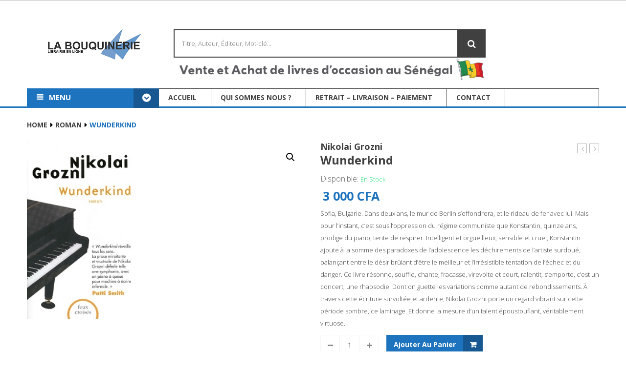

--- FILE ---
content_type: text/html; charset=UTF-8
request_url: https://labouquinerie.sn/produit/wunderkind/
body_size: 20850
content:
<!DOCTYPE html>
<!--[if IE 7]>
<html class="ie ie7" lang="fr-FR">
<![endif]-->
<!--[if IE 8]>
<html class="ie ie8" lang="fr-FR">
<![endif]-->
<!--[if !(IE 7) | !(IE 8)  ]><!-->
<html lang="fr-FR">
<!--<![endif]-->

<head>


<meta http-equiv="Content-Type" content="text/html; charset=UTF-8" />
<meta name="viewport" content="width=device-width, initial-scale=1">

<link rel="profile" href="http://gmpg.org/xfn/11" />
<link rel="pingback" href="https://labouquinerie.sn/xmlrpc.php" />

<script type="text/javascript" src="//s7.addthis.com/js/300/addthis_widget.js#pubid=ra-553dd7dd1ff880d4" async="async"></script>																																	

				<script>document.documentElement.className = document.documentElement.className + ' yes-js js_active js'</script>
			<meta name='robots' content='index, follow, max-image-preview:large, max-snippet:-1, max-video-preview:-1' />
	<style>img:is([sizes="auto" i], [sizes^="auto," i]) { contain-intrinsic-size: 3000px 1500px }</style>
	
	<!-- This site is optimized with the Yoast SEO plugin v24.3 - https://yoast.com/wordpress/plugins/seo/ -->
	<title>Wunderkind - La Bouquinerie</title>
	<link rel="canonical" href="https://labouquinerie.sn/produit/wunderkind/" />
	<meta property="og:locale" content="fr_FR" />
	<meta property="og:type" content="article" />
	<meta property="og:title" content="Wunderkind - La Bouquinerie" />
	<meta property="og:description" content="Sofia, Bulgarie. Dans deux ans, le mur de Berlin s&#039;effondrera, et le rideau de fer avec lui. Mais pour l&#039;instant, c&#039;est sous l&#039;oppression du régime communiste que Konstantin, quinze ans, prodige du piano, tente de respirer. Intelligent et orgueilleux, sensible et cruel, Konstantin ajoute à la somme des paradoxes de l&#039;adolescence les déchirements de l&#039;artiste surdoué, balançant entre le désir brûlant d&#039;être le meilleur et l&#039;irrésistible tentation de l&#039;échec et du danger. Ce livre résonne, souffle, chante, fracasse, virevolte et court, ralentit, s&#039;emporte, c&#039;est un concert, une rhapsodie. Dont on guette les variations comme autant de rebondissements. À travers cette écriture survoltée et ardente, Nikolai Grozni porte un regard vibrant sur cette période sombre, ce laminage. Et donne la mesure d&#039;un talent époustouflant, véritablement virtuose." />
	<meta property="og:url" content="https://labouquinerie.sn/produit/wunderkind/" />
	<meta property="og:site_name" content="La Bouquinerie" />
	<meta property="article:publisher" content="https://web.facebook.com/labouquinerieSEN/?_rdc=1&amp;_rdr" />
	<meta property="article:modified_time" content="2017-12-31T14:05:32+00:00" />
	<meta property="og:image" content="https://labouquinerie.sn/wp-content/uploads/2015/10/A0669.jpg" />
	<meta property="og:image:width" content="196" />
	<meta property="og:image:height" content="312" />
	<meta property="og:image:type" content="image/jpeg" />
	<meta name="twitter:card" content="summary_large_image" />
	<meta name="twitter:site" content="@bouquinerieDKR" />
	<script type="application/ld+json" class="yoast-schema-graph">{"@context":"https://schema.org","@graph":[{"@type":"WebPage","@id":"https://labouquinerie.sn/produit/wunderkind/","url":"https://labouquinerie.sn/produit/wunderkind/","name":"Wunderkind - La Bouquinerie","isPartOf":{"@id":"https://labouquinerie.sn/#website"},"primaryImageOfPage":{"@id":"https://labouquinerie.sn/produit/wunderkind/#primaryimage"},"image":{"@id":"https://labouquinerie.sn/produit/wunderkind/#primaryimage"},"thumbnailUrl":"https://labouquinerie.sn/wp-content/uploads/2015/10/A0669.jpg","datePublished":"2017-12-31T13:56:41+00:00","dateModified":"2017-12-31T14:05:32+00:00","breadcrumb":{"@id":"https://labouquinerie.sn/produit/wunderkind/#breadcrumb"},"inLanguage":"fr-FR","potentialAction":[{"@type":"ReadAction","target":["https://labouquinerie.sn/produit/wunderkind/"]}]},{"@type":"ImageObject","inLanguage":"fr-FR","@id":"https://labouquinerie.sn/produit/wunderkind/#primaryimage","url":"https://labouquinerie.sn/wp-content/uploads/2015/10/A0669.jpg","contentUrl":"https://labouquinerie.sn/wp-content/uploads/2015/10/A0669.jpg","width":196,"height":312},{"@type":"BreadcrumbList","@id":"https://labouquinerie.sn/produit/wunderkind/#breadcrumb","itemListElement":[{"@type":"ListItem","position":1,"name":"Accueil","item":"https://labouquinerie.sn/"},{"@type":"ListItem","position":2,"name":"Catalogue complet","item":"https://labouquinerie.sn/shop/"},{"@type":"ListItem","position":3,"name":"Wunderkind"}]},{"@type":"WebSite","@id":"https://labouquinerie.sn/#website","url":"https://labouquinerie.sn/","name":"labouquinerie.sn","description":"Achat et Vente de Livres d&#039;occasion au Sénégal","publisher":{"@id":"https://labouquinerie.sn/#organization"},"potentialAction":[{"@type":"SearchAction","target":{"@type":"EntryPoint","urlTemplate":"https://labouquinerie.sn/?s={search_term_string}"},"query-input":{"@type":"PropertyValueSpecification","valueRequired":true,"valueName":"search_term_string"}}],"inLanguage":"fr-FR"},{"@type":"Organization","@id":"https://labouquinerie.sn/#organization","name":"labouquinerie.sn","url":"https://labouquinerie.sn/","logo":{"@type":"ImageObject","inLanguage":"fr-FR","@id":"https://labouquinerie.sn/#/schema/logo/image/","url":"http://labouquinerie.sn/wp-content/uploads/2015/10/Logo-La-Bouquinerie-Fond-blanc-2.png","contentUrl":"http://labouquinerie.sn/wp-content/uploads/2015/10/Logo-La-Bouquinerie-Fond-blanc-2.png","width":2657,"height":886,"caption":"labouquinerie.sn"},"image":{"@id":"https://labouquinerie.sn/#/schema/logo/image/"},"sameAs":["https://web.facebook.com/labouquinerieSEN/?_rdc=1&_rdr","https://x.com/bouquinerieDKR","https://www.instagram.com/labouquinerie_sn/"]}]}</script>
	<!-- / Yoast SEO plugin. -->


<link rel='dns-prefetch' href='//maps.google.com' />
<link rel='dns-prefetch' href='//fonts.googleapis.com' />
<link rel='preconnect' href='https://fonts.gstatic.com' crossorigin />
<link rel="alternate" type="application/rss+xml" title="La Bouquinerie &raquo; Flux" href="https://labouquinerie.sn/feed/" />
<link rel="alternate" type="application/rss+xml" title="La Bouquinerie &raquo; Flux des commentaires" href="https://labouquinerie.sn/comments/feed/" />
<script type="text/javascript">
/* <![CDATA[ */
window._wpemojiSettings = {"baseUrl":"https:\/\/s.w.org\/images\/core\/emoji\/15.0.3\/72x72\/","ext":".png","svgUrl":"https:\/\/s.w.org\/images\/core\/emoji\/15.0.3\/svg\/","svgExt":".svg","source":{"concatemoji":"https:\/\/labouquinerie.sn\/wp-includes\/js\/wp-emoji-release.min.js?ver=6.7.4"}};
/*! This file is auto-generated */
!function(i,n){var o,s,e;function c(e){try{var t={supportTests:e,timestamp:(new Date).valueOf()};sessionStorage.setItem(o,JSON.stringify(t))}catch(e){}}function p(e,t,n){e.clearRect(0,0,e.canvas.width,e.canvas.height),e.fillText(t,0,0);var t=new Uint32Array(e.getImageData(0,0,e.canvas.width,e.canvas.height).data),r=(e.clearRect(0,0,e.canvas.width,e.canvas.height),e.fillText(n,0,0),new Uint32Array(e.getImageData(0,0,e.canvas.width,e.canvas.height).data));return t.every(function(e,t){return e===r[t]})}function u(e,t,n){switch(t){case"flag":return n(e,"\ud83c\udff3\ufe0f\u200d\u26a7\ufe0f","\ud83c\udff3\ufe0f\u200b\u26a7\ufe0f")?!1:!n(e,"\ud83c\uddfa\ud83c\uddf3","\ud83c\uddfa\u200b\ud83c\uddf3")&&!n(e,"\ud83c\udff4\udb40\udc67\udb40\udc62\udb40\udc65\udb40\udc6e\udb40\udc67\udb40\udc7f","\ud83c\udff4\u200b\udb40\udc67\u200b\udb40\udc62\u200b\udb40\udc65\u200b\udb40\udc6e\u200b\udb40\udc67\u200b\udb40\udc7f");case"emoji":return!n(e,"\ud83d\udc26\u200d\u2b1b","\ud83d\udc26\u200b\u2b1b")}return!1}function f(e,t,n){var r="undefined"!=typeof WorkerGlobalScope&&self instanceof WorkerGlobalScope?new OffscreenCanvas(300,150):i.createElement("canvas"),a=r.getContext("2d",{willReadFrequently:!0}),o=(a.textBaseline="top",a.font="600 32px Arial",{});return e.forEach(function(e){o[e]=t(a,e,n)}),o}function t(e){var t=i.createElement("script");t.src=e,t.defer=!0,i.head.appendChild(t)}"undefined"!=typeof Promise&&(o="wpEmojiSettingsSupports",s=["flag","emoji"],n.supports={everything:!0,everythingExceptFlag:!0},e=new Promise(function(e){i.addEventListener("DOMContentLoaded",e,{once:!0})}),new Promise(function(t){var n=function(){try{var e=JSON.parse(sessionStorage.getItem(o));if("object"==typeof e&&"number"==typeof e.timestamp&&(new Date).valueOf()<e.timestamp+604800&&"object"==typeof e.supportTests)return e.supportTests}catch(e){}return null}();if(!n){if("undefined"!=typeof Worker&&"undefined"!=typeof OffscreenCanvas&&"undefined"!=typeof URL&&URL.createObjectURL&&"undefined"!=typeof Blob)try{var e="postMessage("+f.toString()+"("+[JSON.stringify(s),u.toString(),p.toString()].join(",")+"));",r=new Blob([e],{type:"text/javascript"}),a=new Worker(URL.createObjectURL(r),{name:"wpTestEmojiSupports"});return void(a.onmessage=function(e){c(n=e.data),a.terminate(),t(n)})}catch(e){}c(n=f(s,u,p))}t(n)}).then(function(e){for(var t in e)n.supports[t]=e[t],n.supports.everything=n.supports.everything&&n.supports[t],"flag"!==t&&(n.supports.everythingExceptFlag=n.supports.everythingExceptFlag&&n.supports[t]);n.supports.everythingExceptFlag=n.supports.everythingExceptFlag&&!n.supports.flag,n.DOMReady=!1,n.readyCallback=function(){n.DOMReady=!0}}).then(function(){return e}).then(function(){var e;n.supports.everything||(n.readyCallback(),(e=n.source||{}).concatemoji?t(e.concatemoji):e.wpemoji&&e.twemoji&&(t(e.twemoji),t(e.wpemoji)))}))}((window,document),window._wpemojiSettings);
/* ]]> */
</script>
<link rel='stylesheet' id='validate-engine-css-css' href='https://labouquinerie.sn/wp-content/plugins/wysija-newsletters/css/validationEngine.jquery.css?ver=2.14' type='text/css' media='all' />
<link rel='stylesheet' id='owl.carousel-css' href='https://labouquinerie.sn/wp-content/plugins/vg-postcarousel/includes/css/owl.carousel.css?ver=6.7.4' type='text/css' media='all' />
<link rel='stylesheet' id='owl.theme-css' href='https://labouquinerie.sn/wp-content/plugins/vg-postcarousel/includes/css/owl.theme.css?ver=6.7.4' type='text/css' media='all' />
<style id='wp-emoji-styles-inline-css' type='text/css'>

	img.wp-smiley, img.emoji {
		display: inline !important;
		border: none !important;
		box-shadow: none !important;
		height: 1em !important;
		width: 1em !important;
		margin: 0 0.07em !important;
		vertical-align: -0.1em !important;
		background: none !important;
		padding: 0 !important;
	}
</style>
<link rel='stylesheet' id='wp-block-library-css' href='https://labouquinerie.sn/wp-includes/css/dist/block-library/style.min.css?ver=6.7.4' type='text/css' media='all' />
<link rel='stylesheet' id='jquery-selectBox-css' href='https://labouquinerie.sn/wp-content/plugins/yith-woocommerce-wishlist/assets/css/jquery.selectBox.css?ver=1.2.0' type='text/css' media='all' />
<link rel='stylesheet' id='woocommerce_prettyPhoto_css-css' href='//labouquinerie.sn/wp-content/plugins/woocommerce/assets/css/prettyPhoto.css?ver=3.1.6' type='text/css' media='all' />
<link rel='stylesheet' id='yith-wcwl-main-css' href='https://labouquinerie.sn/wp-content/plugins/yith-woocommerce-wishlist/assets/css/style.css?ver=4.1.0' type='text/css' media='all' />
<style id='yith-wcwl-main-inline-css' type='text/css'>
 :root { --rounded-corners-radius: 16px; --add-to-cart-rounded-corners-radius: 16px; --feedback-duration: 3s } 
 :root { --rounded-corners-radius: 16px; --add-to-cart-rounded-corners-radius: 16px; --feedback-duration: 3s } 
</style>
<style id='classic-theme-styles-inline-css' type='text/css'>
/*! This file is auto-generated */
.wp-block-button__link{color:#fff;background-color:#32373c;border-radius:9999px;box-shadow:none;text-decoration:none;padding:calc(.667em + 2px) calc(1.333em + 2px);font-size:1.125em}.wp-block-file__button{background:#32373c;color:#fff;text-decoration:none}
</style>
<style id='global-styles-inline-css' type='text/css'>
:root{--wp--preset--aspect-ratio--square: 1;--wp--preset--aspect-ratio--4-3: 4/3;--wp--preset--aspect-ratio--3-4: 3/4;--wp--preset--aspect-ratio--3-2: 3/2;--wp--preset--aspect-ratio--2-3: 2/3;--wp--preset--aspect-ratio--16-9: 16/9;--wp--preset--aspect-ratio--9-16: 9/16;--wp--preset--color--black: #000000;--wp--preset--color--cyan-bluish-gray: #abb8c3;--wp--preset--color--white: #ffffff;--wp--preset--color--pale-pink: #f78da7;--wp--preset--color--vivid-red: #cf2e2e;--wp--preset--color--luminous-vivid-orange: #ff6900;--wp--preset--color--luminous-vivid-amber: #fcb900;--wp--preset--color--light-green-cyan: #7bdcb5;--wp--preset--color--vivid-green-cyan: #00d084;--wp--preset--color--pale-cyan-blue: #8ed1fc;--wp--preset--color--vivid-cyan-blue: #0693e3;--wp--preset--color--vivid-purple: #9b51e0;--wp--preset--gradient--vivid-cyan-blue-to-vivid-purple: linear-gradient(135deg,rgba(6,147,227,1) 0%,rgb(155,81,224) 100%);--wp--preset--gradient--light-green-cyan-to-vivid-green-cyan: linear-gradient(135deg,rgb(122,220,180) 0%,rgb(0,208,130) 100%);--wp--preset--gradient--luminous-vivid-amber-to-luminous-vivid-orange: linear-gradient(135deg,rgba(252,185,0,1) 0%,rgba(255,105,0,1) 100%);--wp--preset--gradient--luminous-vivid-orange-to-vivid-red: linear-gradient(135deg,rgba(255,105,0,1) 0%,rgb(207,46,46) 100%);--wp--preset--gradient--very-light-gray-to-cyan-bluish-gray: linear-gradient(135deg,rgb(238,238,238) 0%,rgb(169,184,195) 100%);--wp--preset--gradient--cool-to-warm-spectrum: linear-gradient(135deg,rgb(74,234,220) 0%,rgb(151,120,209) 20%,rgb(207,42,186) 40%,rgb(238,44,130) 60%,rgb(251,105,98) 80%,rgb(254,248,76) 100%);--wp--preset--gradient--blush-light-purple: linear-gradient(135deg,rgb(255,206,236) 0%,rgb(152,150,240) 100%);--wp--preset--gradient--blush-bordeaux: linear-gradient(135deg,rgb(254,205,165) 0%,rgb(254,45,45) 50%,rgb(107,0,62) 100%);--wp--preset--gradient--luminous-dusk: linear-gradient(135deg,rgb(255,203,112) 0%,rgb(199,81,192) 50%,rgb(65,88,208) 100%);--wp--preset--gradient--pale-ocean: linear-gradient(135deg,rgb(255,245,203) 0%,rgb(182,227,212) 50%,rgb(51,167,181) 100%);--wp--preset--gradient--electric-grass: linear-gradient(135deg,rgb(202,248,128) 0%,rgb(113,206,126) 100%);--wp--preset--gradient--midnight: linear-gradient(135deg,rgb(2,3,129) 0%,rgb(40,116,252) 100%);--wp--preset--font-size--small: 13px;--wp--preset--font-size--medium: 20px;--wp--preset--font-size--large: 36px;--wp--preset--font-size--x-large: 42px;--wp--preset--font-family--inter: "Inter", sans-serif;--wp--preset--font-family--cardo: Cardo;--wp--preset--spacing--20: 0.44rem;--wp--preset--spacing--30: 0.67rem;--wp--preset--spacing--40: 1rem;--wp--preset--spacing--50: 1.5rem;--wp--preset--spacing--60: 2.25rem;--wp--preset--spacing--70: 3.38rem;--wp--preset--spacing--80: 5.06rem;--wp--preset--shadow--natural: 6px 6px 9px rgba(0, 0, 0, 0.2);--wp--preset--shadow--deep: 12px 12px 50px rgba(0, 0, 0, 0.4);--wp--preset--shadow--sharp: 6px 6px 0px rgba(0, 0, 0, 0.2);--wp--preset--shadow--outlined: 6px 6px 0px -3px rgba(255, 255, 255, 1), 6px 6px rgba(0, 0, 0, 1);--wp--preset--shadow--crisp: 6px 6px 0px rgba(0, 0, 0, 1);}:where(.is-layout-flex){gap: 0.5em;}:where(.is-layout-grid){gap: 0.5em;}body .is-layout-flex{display: flex;}.is-layout-flex{flex-wrap: wrap;align-items: center;}.is-layout-flex > :is(*, div){margin: 0;}body .is-layout-grid{display: grid;}.is-layout-grid > :is(*, div){margin: 0;}:where(.wp-block-columns.is-layout-flex){gap: 2em;}:where(.wp-block-columns.is-layout-grid){gap: 2em;}:where(.wp-block-post-template.is-layout-flex){gap: 1.25em;}:where(.wp-block-post-template.is-layout-grid){gap: 1.25em;}.has-black-color{color: var(--wp--preset--color--black) !important;}.has-cyan-bluish-gray-color{color: var(--wp--preset--color--cyan-bluish-gray) !important;}.has-white-color{color: var(--wp--preset--color--white) !important;}.has-pale-pink-color{color: var(--wp--preset--color--pale-pink) !important;}.has-vivid-red-color{color: var(--wp--preset--color--vivid-red) !important;}.has-luminous-vivid-orange-color{color: var(--wp--preset--color--luminous-vivid-orange) !important;}.has-luminous-vivid-amber-color{color: var(--wp--preset--color--luminous-vivid-amber) !important;}.has-light-green-cyan-color{color: var(--wp--preset--color--light-green-cyan) !important;}.has-vivid-green-cyan-color{color: var(--wp--preset--color--vivid-green-cyan) !important;}.has-pale-cyan-blue-color{color: var(--wp--preset--color--pale-cyan-blue) !important;}.has-vivid-cyan-blue-color{color: var(--wp--preset--color--vivid-cyan-blue) !important;}.has-vivid-purple-color{color: var(--wp--preset--color--vivid-purple) !important;}.has-black-background-color{background-color: var(--wp--preset--color--black) !important;}.has-cyan-bluish-gray-background-color{background-color: var(--wp--preset--color--cyan-bluish-gray) !important;}.has-white-background-color{background-color: var(--wp--preset--color--white) !important;}.has-pale-pink-background-color{background-color: var(--wp--preset--color--pale-pink) !important;}.has-vivid-red-background-color{background-color: var(--wp--preset--color--vivid-red) !important;}.has-luminous-vivid-orange-background-color{background-color: var(--wp--preset--color--luminous-vivid-orange) !important;}.has-luminous-vivid-amber-background-color{background-color: var(--wp--preset--color--luminous-vivid-amber) !important;}.has-light-green-cyan-background-color{background-color: var(--wp--preset--color--light-green-cyan) !important;}.has-vivid-green-cyan-background-color{background-color: var(--wp--preset--color--vivid-green-cyan) !important;}.has-pale-cyan-blue-background-color{background-color: var(--wp--preset--color--pale-cyan-blue) !important;}.has-vivid-cyan-blue-background-color{background-color: var(--wp--preset--color--vivid-cyan-blue) !important;}.has-vivid-purple-background-color{background-color: var(--wp--preset--color--vivid-purple) !important;}.has-black-border-color{border-color: var(--wp--preset--color--black) !important;}.has-cyan-bluish-gray-border-color{border-color: var(--wp--preset--color--cyan-bluish-gray) !important;}.has-white-border-color{border-color: var(--wp--preset--color--white) !important;}.has-pale-pink-border-color{border-color: var(--wp--preset--color--pale-pink) !important;}.has-vivid-red-border-color{border-color: var(--wp--preset--color--vivid-red) !important;}.has-luminous-vivid-orange-border-color{border-color: var(--wp--preset--color--luminous-vivid-orange) !important;}.has-luminous-vivid-amber-border-color{border-color: var(--wp--preset--color--luminous-vivid-amber) !important;}.has-light-green-cyan-border-color{border-color: var(--wp--preset--color--light-green-cyan) !important;}.has-vivid-green-cyan-border-color{border-color: var(--wp--preset--color--vivid-green-cyan) !important;}.has-pale-cyan-blue-border-color{border-color: var(--wp--preset--color--pale-cyan-blue) !important;}.has-vivid-cyan-blue-border-color{border-color: var(--wp--preset--color--vivid-cyan-blue) !important;}.has-vivid-purple-border-color{border-color: var(--wp--preset--color--vivid-purple) !important;}.has-vivid-cyan-blue-to-vivid-purple-gradient-background{background: var(--wp--preset--gradient--vivid-cyan-blue-to-vivid-purple) !important;}.has-light-green-cyan-to-vivid-green-cyan-gradient-background{background: var(--wp--preset--gradient--light-green-cyan-to-vivid-green-cyan) !important;}.has-luminous-vivid-amber-to-luminous-vivid-orange-gradient-background{background: var(--wp--preset--gradient--luminous-vivid-amber-to-luminous-vivid-orange) !important;}.has-luminous-vivid-orange-to-vivid-red-gradient-background{background: var(--wp--preset--gradient--luminous-vivid-orange-to-vivid-red) !important;}.has-very-light-gray-to-cyan-bluish-gray-gradient-background{background: var(--wp--preset--gradient--very-light-gray-to-cyan-bluish-gray) !important;}.has-cool-to-warm-spectrum-gradient-background{background: var(--wp--preset--gradient--cool-to-warm-spectrum) !important;}.has-blush-light-purple-gradient-background{background: var(--wp--preset--gradient--blush-light-purple) !important;}.has-blush-bordeaux-gradient-background{background: var(--wp--preset--gradient--blush-bordeaux) !important;}.has-luminous-dusk-gradient-background{background: var(--wp--preset--gradient--luminous-dusk) !important;}.has-pale-ocean-gradient-background{background: var(--wp--preset--gradient--pale-ocean) !important;}.has-electric-grass-gradient-background{background: var(--wp--preset--gradient--electric-grass) !important;}.has-midnight-gradient-background{background: var(--wp--preset--gradient--midnight) !important;}.has-small-font-size{font-size: var(--wp--preset--font-size--small) !important;}.has-medium-font-size{font-size: var(--wp--preset--font-size--medium) !important;}.has-large-font-size{font-size: var(--wp--preset--font-size--large) !important;}.has-x-large-font-size{font-size: var(--wp--preset--font-size--x-large) !important;}
:where(.wp-block-post-template.is-layout-flex){gap: 1.25em;}:where(.wp-block-post-template.is-layout-grid){gap: 1.25em;}
:where(.wp-block-columns.is-layout-flex){gap: 2em;}:where(.wp-block-columns.is-layout-grid){gap: 2em;}
:root :where(.wp-block-pullquote){font-size: 1.5em;line-height: 1.6;}
</style>
<link rel='stylesheet' id='contact-form-7-css' href='https://labouquinerie.sn/wp-content/plugins/contact-form-7/includes/css/styles.css?ver=6.0.3' type='text/css' media='all' />
<link rel='stylesheet' id='projects-styles-css' href='https://labouquinerie.sn/wp-content/plugins/projects-by-woothemes/assets/css/woo-projects.css?ver=1.5.0' type='text/css' media='all' />
<link rel='stylesheet' id='projects-handheld-css' href='https://labouquinerie.sn/wp-content/plugins/projects-by-woothemes/assets/css/woo-projects-handheld.css?ver=1.5.0' type='text/css' media='all' />
<link rel='stylesheet' id='rs-plugin-settings-css' href='https://labouquinerie.sn/wp-content/plugins/revslider/public/assets/css/settings.css?ver=5.4.6.3.1' type='text/css' media='all' />
<style id='rs-plugin-settings-inline-css' type='text/css'>
#rs-demo-id {}
</style>
<link rel='stylesheet' id='photoswipe-css' href='https://labouquinerie.sn/wp-content/plugins/woocommerce/assets/css/photoswipe/photoswipe.min.css?ver=9.6.0' type='text/css' media='all' />
<link rel='stylesheet' id='photoswipe-default-skin-css' href='https://labouquinerie.sn/wp-content/plugins/woocommerce/assets/css/photoswipe/default-skin/default-skin.min.css?ver=9.6.0' type='text/css' media='all' />
<link rel='stylesheet' id='woocommerce-layout-css' href='https://labouquinerie.sn/wp-content/plugins/woocommerce/assets/css/woocommerce-layout.css?ver=9.6.0' type='text/css' media='all' />
<link rel='stylesheet' id='woocommerce-smallscreen-css' href='https://labouquinerie.sn/wp-content/plugins/woocommerce/assets/css/woocommerce-smallscreen.css?ver=9.6.0' type='text/css' media='only screen and (max-width: 768px)' />
<link rel='stylesheet' id='woocommerce-general-css' href='https://labouquinerie.sn/wp-content/plugins/woocommerce/assets/css/woocommerce.css?ver=9.6.0' type='text/css' media='all' />
<style id='woocommerce-inline-inline-css' type='text/css'>
.woocommerce form .form-row .required { visibility: visible; }
</style>
<link rel='stylesheet' id='brands-styles-css' href='https://labouquinerie.sn/wp-content/plugins/woocommerce/assets/css/brands.css?ver=9.6.0' type='text/css' media='all' />
<link rel='stylesheet' id='mm_icomoon-css' href='https://labouquinerie.sn/wp-content/plugins/mega_main_menu/framework/src/css/icomoon.css?ver=2.1.2' type='text/css' media='all' />
<link rel='stylesheet' id='mmm_mega_main_menu-css' href='https://labouquinerie.sn/wp-content/plugins/mega_main_menu/src/css/cache.skin.css?ver=1508360630' type='text/css' media='all' />
<link rel='stylesheet' id='jquery-fancybox-css-css' href='https://labouquinerie.sn/wp-content/themes/ambi/js/fancybox/jquery.fancybox.css?ver=2.0' type='text/css' media='all' />
<link rel='stylesheet' id='jquery-fancybox-buttons-css' href='https://labouquinerie.sn/wp-content/themes/ambi/js/fancybox/helpers/jquery.fancybox-buttons.css?ver=2.0' type='text/css' media='all' />
<link rel='stylesheet' id='galio-fonts-css' href='https://fonts.googleapis.com/css?family=Open+Sans:400italic,700italic,400,700&#038;subset=latin,latin-ext' type='text/css' media='all' />
<link rel='stylesheet' id='typicons-css' href='https://labouquinerie.sn/wp-content/themes/ambi/css/typicons.min.css?ver=2.0' type='text/css' media='all' />
<link rel='stylesheet' id='openiconic-css' href='https://labouquinerie.sn/wp-content/themes/ambi/css/vc_openiconic.min.css?ver=2.0' type='text/css' media='all' />
<link rel='stylesheet' id='linecons-css' href='https://labouquinerie.sn/wp-content/themes/ambi/css/vc_linecons_icons.min.css?ver=2.0' type='text/css' media='all' />
<link rel='stylesheet' id='entypo-css' href='https://labouquinerie.sn/wp-content/themes/ambi/css/vc_entypo.min.css?ver=2.0' type='text/css' media='all' />
<link rel='stylesheet' id='galio-style-css' href='https://labouquinerie.sn/wp-content/themes/ambi/style.css?ver=2.0' type='text/css' media='all' />
<link rel='stylesheet' id='elusive-css' href='https://labouquinerie.sn/wp-content/themes/ambi/css/elusive-icons.min.css?ver=2.0' type='text/css' media='all' />
<link rel='stylesheet' id='bootstrap-css-css' href='https://labouquinerie.sn/wp-content/themes/ambi/css/bootstrap.min.css?ver=2.0' type='text/css' media='all' />
<link rel='stylesheet' id='elegant-css-css' href='https://labouquinerie.sn/wp-content/themes/ambi/css/elegant-style.css?ver=2.0' type='text/css' media='all' />
<link rel='stylesheet' id='themify-style-css' href='https://labouquinerie.sn/wp-content/themes/ambi/css/themify-icons.css?ver=2.0' type='text/css' media='all' />
<link rel='stylesheet' id='fontawesome-css-css' href='https://labouquinerie.sn/wp-content/themes/ambi/css/font-awesome.min.css?ver=2.0' type='text/css' media='all' />
<link rel='stylesheet' id='galio-css-css' href='https://labouquinerie.sn/wp-content/themes/ambi/css/theme1.css?ver=2.0' type='text/css' media='all' />
<!--[if lte IE 9]>
<link rel='stylesheet' id='galio-ie-css' href='https://labouquinerie.sn/wp-content/themes/ambi/css/ie1.css?ver=2.0' type='text/css' media='all' />
<![endif]-->
<link rel="preload" as="style" href="https://fonts.googleapis.com/css?family=Open%20Sans:300,400,500,600,700,800,300italic,400italic,500italic,600italic,700italic,800italic&#038;display=swap&#038;ver=1751927444" /><link rel="stylesheet" href="https://fonts.googleapis.com/css?family=Open%20Sans:300,400,500,600,700,800,300italic,400italic,500italic,600italic,700italic,800italic&#038;display=swap&#038;ver=1751927444" media="print" onload="this.media='all'"><noscript><link rel="stylesheet" href="https://fonts.googleapis.com/css?family=Open%20Sans:300,400,500,600,700,800,300italic,400italic,500italic,600italic,700italic,800italic&#038;display=swap&#038;ver=1751927444" /></noscript><link rel='stylesheet' id='wp-add-custom-css-css' href='https://labouquinerie.sn?display_custom_css=css&#038;ver=6.7.4' type='text/css' media='all' />
<script type="text/javascript" src="https://labouquinerie.sn/wp-includes/js/jquery/jquery.min.js?ver=3.7.1" id="jquery-core-js"></script>
<script type="text/javascript" src="https://labouquinerie.sn/wp-includes/js/jquery/jquery-migrate.min.js?ver=3.4.1" id="jquery-migrate-js"></script>
<script type="text/javascript" src="https://labouquinerie.sn/wp-content/plugins/vg-postcarousel/includes/js/owl.carousel.js?ver=6.7.4" id="owl.carousel-js"></script>
<script type="text/javascript" src="https://labouquinerie.sn/wp-content/plugins/revslider/public/assets/js/jquery.themepunch.tools.min.js?ver=5.4.6.3.1" id="tp-tools-js"></script>
<script type="text/javascript" src="https://labouquinerie.sn/wp-content/plugins/revslider/public/assets/js/jquery.themepunch.revolution.min.js?ver=5.4.6.3.1" id="revmin-js"></script>
<script type="text/javascript" src="https://labouquinerie.sn/wp-content/plugins/woocommerce/assets/js/jquery-blockui/jquery.blockUI.min.js?ver=2.7.0-wc.9.6.0" id="jquery-blockui-js" data-wp-strategy="defer"></script>
<script type="text/javascript" id="wc-add-to-cart-js-extra">
/* <![CDATA[ */
var wc_add_to_cart_params = {"ajax_url":"\/wp-admin\/admin-ajax.php","wc_ajax_url":"\/?wc-ajax=%%endpoint%%","i18n_view_cart":"Voir le panier","cart_url":"https:\/\/labouquinerie.sn\/cart\/","is_cart":"","cart_redirect_after_add":"no"};
/* ]]> */
</script>
<script type="text/javascript" src="https://labouquinerie.sn/wp-content/plugins/woocommerce/assets/js/frontend/add-to-cart.min.js?ver=9.6.0" id="wc-add-to-cart-js" data-wp-strategy="defer"></script>
<script type="text/javascript" src="https://labouquinerie.sn/wp-content/plugins/woocommerce/assets/js/zoom/jquery.zoom.min.js?ver=1.7.21-wc.9.6.0" id="zoom-js" defer="defer" data-wp-strategy="defer"></script>
<script type="text/javascript" src="https://labouquinerie.sn/wp-content/plugins/woocommerce/assets/js/photoswipe/photoswipe.min.js?ver=4.1.1-wc.9.6.0" id="photoswipe-js" defer="defer" data-wp-strategy="defer"></script>
<script type="text/javascript" src="https://labouquinerie.sn/wp-content/plugins/woocommerce/assets/js/photoswipe/photoswipe-ui-default.min.js?ver=4.1.1-wc.9.6.0" id="photoswipe-ui-default-js" defer="defer" data-wp-strategy="defer"></script>
<script type="text/javascript" id="wc-single-product-js-extra">
/* <![CDATA[ */
var wc_single_product_params = {"i18n_required_rating_text":"Veuillez s\u00e9lectionner une note","i18n_product_gallery_trigger_text":"Voir la galerie d\u2019images en plein \u00e9cran","review_rating_required":"yes","flexslider":{"rtl":false,"animation":"slide","smoothHeight":true,"directionNav":false,"controlNav":"thumbnails","slideshow":false,"animationSpeed":500,"animationLoop":false,"allowOneSlide":false},"zoom_enabled":"1","zoom_options":[],"photoswipe_enabled":"1","photoswipe_options":{"shareEl":false,"closeOnScroll":false,"history":false,"hideAnimationDuration":0,"showAnimationDuration":0},"flexslider_enabled":"1"};
/* ]]> */
</script>
<script type="text/javascript" src="https://labouquinerie.sn/wp-content/plugins/woocommerce/assets/js/frontend/single-product.min.js?ver=9.6.0" id="wc-single-product-js" defer="defer" data-wp-strategy="defer"></script>
<script type="text/javascript" src="https://labouquinerie.sn/wp-content/plugins/woocommerce/assets/js/js-cookie/js.cookie.min.js?ver=2.1.4-wc.9.6.0" id="js-cookie-js" defer="defer" data-wp-strategy="defer"></script>
<script type="text/javascript" id="woocommerce-js-extra">
/* <![CDATA[ */
var woocommerce_params = {"ajax_url":"\/wp-admin\/admin-ajax.php","wc_ajax_url":"\/?wc-ajax=%%endpoint%%"};
/* ]]> */
</script>
<script type="text/javascript" src="https://labouquinerie.sn/wp-content/plugins/woocommerce/assets/js/frontend/woocommerce.min.js?ver=9.6.0" id="woocommerce-js" defer="defer" data-wp-strategy="defer"></script>
<script type="text/javascript" src="https://labouquinerie.sn/wp-content/plugins/js_composer/assets/js/vendors/woocommerce-add-to-cart.js?ver=4.11.2.1" id="vc_woocommerce-add-to-cart-js-js"></script>
<script type="text/javascript" src="https://labouquinerie.sn/wp-content/plugins/mega_main_menu/src/js/frontend.js?ver=6.7.4" id="mmm_menu_functions-js"></script>
<link rel="https://api.w.org/" href="https://labouquinerie.sn/wp-json/" /><link rel="alternate" title="JSON" type="application/json" href="https://labouquinerie.sn/wp-json/wp/v2/product/7323" /><link rel="EditURI" type="application/rsd+xml" title="RSD" href="https://labouquinerie.sn/xmlrpc.php?rsd" />
<meta name="generator" content="WordPress 6.7.4" />
<meta name="generator" content="WooCommerce 9.6.0" />
<link rel='shortlink' href='https://labouquinerie.sn/?p=7323' />
<link rel="alternate" title="oEmbed (JSON)" type="application/json+oembed" href="https://labouquinerie.sn/wp-json/oembed/1.0/embed?url=https%3A%2F%2Flabouquinerie.sn%2Fproduit%2Fwunderkind%2F" />
<link rel="alternate" title="oEmbed (XML)" type="text/xml+oembed" href="https://labouquinerie.sn/wp-json/oembed/1.0/embed?url=https%3A%2F%2Flabouquinerie.sn%2Fproduit%2Fwunderkind%2F&#038;format=xml" />
<meta name="generator" content="Redux 4.5.6" /><style type="text/css">.ajax_autosuggest_suggestions {border-width: 1px;border-color: #C2C2C2 !important;border-style: solid;width: 190px;background-color: #a0a0a0;font-size: 10px;line-height: 14px;border: none !important;}.ajax_autosuggest_suggestions a {display: block;clear: left;text-decoration: none;}.ajax_autosuggest_suggestions a img {float: left;padding: 3px 5px;}.ajax_autosuggest_suggestions a .searchheading {display: block;font-weight: bold;padding-top: 5px;}.ajax_autosuggest_suggestions .ac_odd a {color: #000000;}.ajax_autosuggest_suggestions .ac_even a {color: #000000;}.ajax_autosuggest_suggestions .ajax_autosuggest_category {font-size: 12px;padding: 5px;display: block;background-color: #A0A0A0 !important;color: #FFFFFF !important;}.ac_over a.ajax_autosuggest_category{color: #FFFFFF !important;background-color: A0A0A0 !important;}.ajax_autosuggest_suggestions .ajax_autosuggest_more {padding: 5px;display: block;background-color: #A0A0A0 !important;color: #FFFFFF !important;background-image: url(https://labouquinerie.sn/wp-content/plugins/ajax-search-autosuggest//image/arrow.png);background-repeat: no-repeat;background-position: 99% 50%;cursor: pointer;}.ac_over a.ajax_autosuggest_more{color: #FFFFFF !important;background-color: #A0A0A0 !important;}.ajax_autosuggest_suggestions .ajax_autosuggest_more a {height: auto;color: #FFFFFF !important;}.ajax_autosuggest_image {margin: 2px;}.ajax_autosuggest_result {padding-left: 5px;}.ajax_autosuggest_indicator {background: url('https://labouquinerie.sn/wp-content/plugins/ajax-search-autosuggest//image/indicator.gif') no-repeat scroll 100% 50% #FFF !important;}.ajax_autosuggest_suggestions {padding: 0px;background-color: white;overflow: hidden;z-index: 99999;}.ajax_autosuggest_suggestions ul {width: 100%;list-style-position: outside;list-style: none;padding: 0;margin: 0;}.ajax_autosuggest_suggestions li {margin: 0px;cursor: pointer;display: block;font: menu;font-size: 12px;line-height: 16px;overflow: hidden;}.ac_odd {background-color: #FFFFFF;}.ac_even {background-color: #EBEBEB;}.ac_over {background-color: #2271A9;color: #FFFFFF !important;}.ac_over a, .ac_over a span {color: #FFFFFF !important;}.ajax_autosuggest_input{width: 88% !important;height: 29px !important;border: none !important;background-color: #FFFFFF !important;outline: none;box-shadow: 0px 0px 0px #FFF !important;-moz-box-shadow: 0px 0px 0px #FFF !important;-webkit-box-shadow: 0px 0px 0px #FFF !important;text-indent: 5px !important;margin: 0 !important;padding: 0 !important;overflow: hidden;float: left;line-height: 29px;vertical-align: middle;color: #000000 !important;}.ajax_autosuggest_wrapper{width: 100%;}.ajax_autosuggest_suggestions{box-shadow: #888888 5px 10px 10px;-webkit-box-shadow: #888888 5px 10px 10px;}.ajax_autosuggest_submit, .ajax_autosuggest_submit:hover, .ajax_autosuggest_submit:active, .ajax_autosuggest_submit:visited{cursor: pointer;height: 27px;width: 27px;overflow: hidden;background: transparent url('http://labouquinerie.sn/wp-content/plugins/ajax-search-autosuggest/image/btn.gif') no-repeat scroll !important;float: right;font-size: 100%;-webkit-appearance: none;outline: none;position: absolute;right: 1px;top: 1px;background-color: transparent;border: none ;border-radius: 0 !important;padding: 0 !important;margin: 0 !important;display: block !important;}.ajax_autosuggest_form_wrapper{width: 100%;border: 1px solid #C2C2C2 !important;height: 29px !important;background-color: #FFFFFF !important;position: relative;}.ajax_autosuggest_item_description{padding-right: 2px;padding-left: 2px;}.ajax_autosuggest_form_label{display: none;}</style>	<script type="text/javascript">
	var ajaxurl = 'https://labouquinerie.sn/wp-admin/admin-ajax.php';
	</script>
	<script type="text/javascript">
		var vg_max_menu = false;
					vg_max_menu = true;
			var title_more_categories = "Plus de categories";
			var title_close_menu = "Fermer le menu";
			var menu_max_number = 9;
					
	</script>	
		<noscript><style>.woocommerce-product-gallery{ opacity: 1 !important; }</style></noscript>
	<meta name="generator" content="Powered by Visual Composer - drag and drop page builder for WordPress."/>
<!--[if lte IE 9]><link rel="stylesheet" type="text/css" href="https://labouquinerie.sn/wp-content/plugins/js_composer/assets/css/vc_lte_ie9.min.css" media="screen"><![endif]--><!--[if IE  8]><link rel="stylesheet" type="text/css" href="https://labouquinerie.sn/wp-content/plugins/js_composer/assets/css/vc-ie8.min.css" media="screen"><![endif]--><meta name="generator" content="Powered by Slider Revolution 5.4.6.3.1 - responsive, Mobile-Friendly Slider Plugin for WordPress with comfortable drag and drop interface." />
<style class='wp-fonts-local' type='text/css'>
@font-face{font-family:Inter;font-style:normal;font-weight:300 900;font-display:fallback;src:url('https://labouquinerie.sn/wp-content/plugins/woocommerce/assets/fonts/Inter-VariableFont_slnt,wght.woff2') format('woff2');font-stretch:normal;}
@font-face{font-family:Cardo;font-style:normal;font-weight:400;font-display:fallback;src:url('https://labouquinerie.sn/wp-content/plugins/woocommerce/assets/fonts/cardo_normal_400.woff2') format('woff2');}
</style>
<link rel="icon" href="https://labouquinerie.sn/wp-content/uploads/2015/10/cropped-favicon-3-1-32x32.png" sizes="32x32" />
<link rel="icon" href="https://labouquinerie.sn/wp-content/uploads/2015/10/cropped-favicon-3-1-192x192.png" sizes="192x192" />
<link rel="apple-touch-icon" href="https://labouquinerie.sn/wp-content/uploads/2015/10/cropped-favicon-3-1-180x180.png" />
<meta name="msapplication-TileImage" content="https://labouquinerie.sn/wp-content/uploads/2015/10/cropped-favicon-3-1-270x270.png" />
<script type="text/javascript">function setREVStartSize(e){
				try{ var i=jQuery(window).width(),t=9999,r=0,n=0,l=0,f=0,s=0,h=0;					
					if(e.responsiveLevels&&(jQuery.each(e.responsiveLevels,function(e,f){f>i&&(t=r=f,l=e),i>f&&f>r&&(r=f,n=e)}),t>r&&(l=n)),f=e.gridheight[l]||e.gridheight[0]||e.gridheight,s=e.gridwidth[l]||e.gridwidth[0]||e.gridwidth,h=i/s,h=h>1?1:h,f=Math.round(h*f),"fullscreen"==e.sliderLayout){var u=(e.c.width(),jQuery(window).height());if(void 0!=e.fullScreenOffsetContainer){var c=e.fullScreenOffsetContainer.split(",");if (c) jQuery.each(c,function(e,i){u=jQuery(i).length>0?u-jQuery(i).outerHeight(!0):u}),e.fullScreenOffset.split("%").length>1&&void 0!=e.fullScreenOffset&&e.fullScreenOffset.length>0?u-=jQuery(window).height()*parseInt(e.fullScreenOffset,0)/100:void 0!=e.fullScreenOffset&&e.fullScreenOffset.length>0&&(u-=parseInt(e.fullScreenOffset,0))}f=u}else void 0!=e.minHeight&&f<e.minHeight&&(f=e.minHeight);e.c.closest(".rev_slider_wrapper").css({height:f})					
				}catch(d){console.log("Failure at Presize of Slider:"+d)}
			};</script>
<style id="galio_options-dynamic-css" title="dynamic-css" class="redux-options-output">body{background-color:transparent;}body{font-family:"Open Sans";line-height:20px;font-weight:300;font-style:normal;font-size:13px;}</style><noscript><style type="text/css"> .wpb_animate_when_almost_visible { opacity: 1; }</style></noscript></head>

<!-- Body Start Block -->
<body class="product-template-default single single-product postid-7323 theme-ambi mmm mega_main_menu-2-1-2 woocommerce woocommerce-page woocommerce-no-js layout-1 preset-1 wpb-js-composer js-comp-ver-4.11.2.1 vc_responsive">

<!-- Page Loader Block -->

<div id="yith-wcwl-popup-message"><div id="yith-wcwl-message"></div></div>
<div class="wrapper ">

	<!-- Top Header -->
	<div class="top-wrapper">
		<div class="header-container">
						<div class="top-bar">
				<div class="container">
					<div id="top">
						<div class="row">
							<div id="text-2" class="widget col-md-6 col-sm-12 col-xs-12 widget_text">			<div class="textwidget"></div>
		</div>						</div>
					</div>
				</div>
			</div>
						
			<div class="header">
				<div class="container">
					<div class="row">
						
						<div id="sp-logo" class="col-lg-3 col-md-3 col-sm-12 col-xs-12">
													<div class="logo">
								<a href="https://labouquinerie.sn/" title="La Bouquinerie" rel="home">
									<img src="https://labouquinerie.sn/wp-content/uploads/2015/10/Logo-La-Bouquinerie-200px.png" alt="" />
								</a>
							</div>
												</div>
					
												<div id="sp-top-shipping" class="col-lg-9 col-md-9 col-sm-12 col-xs-12">
														
														<div id="sp-search-cart" class="media full-cart">
								
																<div id="sp-search" class="media-body">
									<div class="vg-search">
										  <div id="codenegar_ajax_search_widget"><h3 id="codenegar_ajax_autosuggest_seidebar_title">Recherche</h3>	
			<div class="codenegar_ajax_search_wrapper">
				<form id="codenegar_ajax_search_form" data-full_search_url="http://labouquinerie.sn/?s=%q%&#038;post_type=product" action="https://labouquinerie.sn/" method="get">
					<div class="ajax_autosuggest_form_wrapper">
						<label class="ajax_autosuggest_form_label">Recherche</label>
						<input name="s" class="ajax_autosuggest_input" type="text"  value="" style="width: 95%;" placeholder="Titre, Auteur, Éditeur, Mot-clé..." autocomplete="off" />
						<button class="btn btn-primary ajax_autosuggest_submit" type="submit" id="wsearchsubmit"><i class="fa fa-search"></i></button>
					</div>
				</form>
			</div>
			
			</div><div id="codenegar_ajax_search_widget"><img width="813" height="59" src="[data-uri]" class="image wp-image-65657  attachment-full size-full lazy" alt="" style="max-width: 100%; height: auto;" decoding="async" srcset="https://labouquinerie.sn/wp-content/uploads/2015/10/Slide-sous-barre-de-recherche-2.jpg 813w, https://labouquinerie.sn/wp-content/uploads/2015/10/Slide-sous-barre-de-recherche-2-300x22.jpg 300w, https://labouquinerie.sn/wp-content/uploads/2015/10/Slide-sous-barre-de-recherche-2-768x56.jpg 768w, https://labouquinerie.sn/wp-content/uploads/2015/10/Slide-sous-barre-de-recherche-2-600x44.jpg 600w" sizes="(max-width: 813px) 100vw, 813px" data-src="https://labouquinerie.sn/wp-content/uploads/2015/10/Slide-sous-barre-de-recherche-2.jpg" /></div>									</div>		
								</div>		
																
								
																<div class="sp-cart media-right">
									<div class="widget woocommerce widget_shopping_cart"><h2 class="widgettitle">Cart</h2><div class="widget_shopping_cart_content"></div></div>								</div>
																
							</div>
														
							
						</div>
											
					</div>
				</div>
			</div>
		</div>
	</div>
	
	<!-- Menu -->
	<div class="sp-main-menu-wrapper home1 ">
		<div class="container">
			<div class="row">
			
								<div class="siderbar-list-category col-md-3 col-sm-5 col-xs-12">
					<div class="cateproductmenu">
						<div id="vg_mega_main_sidebar_menu-2" class="widget widget_vg_mega_main_sidebar_menu vg_mega_menu widget_mega_main_sidebar_menu"><div class="vg-title widget-title"><h3>MENU</h3></div>
<!-- begin "mega_main_menu" -->
<div id="mega_main_menu1" class="category-product primary_style-flat icons-left first-lvl-align-left first-lvl-separator-smooth direction-vertical fullwidth-disable pushing_content-disable mobile_minimized-enable dropdowns_trigger-hover dropdowns_animation-none no-logo no-search no-woo_cart no-buddypress responsive-enable coercive_styles-disable indefinite_location_mode-disable language_direction-ltr version-2-1-2 mega_main mega_main_menu">
	<div class="menu_holder">
	<div class="mmm_fullwidth_container"></div><!-- class="fullwidth_container" -->
		<div class="menu_inner">
			<span class="nav_logo">
				<a class="mobile_toggle">
					<span class="mobile_button">
						Menu &nbsp;
						<span class="symbol_menu">&equiv;</span>
						<span class="symbol_cross">&#x2573;</span>
					</span><!-- class="mobile_button" -->
				</a>
			</span><!-- /class="nav_logo" -->
				<ul id="mega_main_menu_ul1" class="mega_main_menu_ul">
<li id="menu-item-56736" class="menu-item menu-item-type-custom menu-item-object-custom menu-item-56736 default_dropdown  drop_to_right submenu_default_width columns1">
	<a href="http://labouquinerie.sn/shop/" class="item_link  disable_icon" tabindex="1">
		<i class=""></i> 
		<span class="link_content">
			<span class="link_text">
				Catalogue complet
			</span>
		</span>
	</a>
</li>
<li id="menu-item-4828" class="menu-item menu-item-type-custom menu-item-object-custom menu-item-4828 default_dropdown default_style drop_to_right submenu_default_width columns1">
	<a href="http://labouquinerie.sn/contact-us/" class="item_link  with_icon" tabindex="2">
		<i class="im-icon-king"></i> 
		<span class="link_content">
			<span class="link_text">
				Vendez-nous vos livres
			</span>
		</span>
	</a>
</li>
<li id="menu-item-11576" class="menu-item menu-item-type-custom menu-item-object-custom menu-item-11576 default_dropdown  drop_to_right submenu_default_width columns1">
	<a href="http://labouquinerie.sn/categorie-produit/langue-etrangere/?customize_changeset_uuid=d2c954c6-0648-4e64-9618-6eb80813bffd&amp;customize_autosaved=on" class="item_link  disable_icon" tabindex="3">
		<i class=""></i> 
		<span class="link_content">
			<span class="link_text">
				Livres en anglais
			</span>
		</span>
	</a>
</li>
<li id="menu-item-12959" class="menu-item menu-item-type-custom menu-item-object-custom menu-item-12959 default_dropdown  drop_to_right submenu_default_width columns1">
	<a href="http://labouquinerie.sn/categorie-produit/poster/" class="item_link  disable_icon" tabindex="4">
		<i class=""></i> 
		<span class="link_content">
			<span class="link_text">
				Affiches et Posters
			</span>
		</span>
	</a>
</li>
<li id="menu-item-16408" class="menu-item menu-item-type-custom menu-item-object-custom menu-item-16408 default_dropdown  drop_to_right submenu_default_width columns1">
	<a href="http://labouquinerie.sn/categorie-produit/journauxmagazines/?orderby=date" class="item_link  disable_icon" tabindex="5">
		<i class=""></i> 
		<span class="link_content">
			<span class="link_text">
				Journaux anciens
			</span>
		</span>
	</a>
</li></ul>
		</div><!-- /class="menu_inner" -->
	</div><!-- /class="menu_holder" -->
</div><!-- /id="mega_main_menu" --><div class="mobile-mega-menu hidden-lg hidden-md"><ul id="menu-menu-category-digital" class="nav-menu"><li class="menu-item menu-item-type-custom menu-item-object-custom menu-item-56736"><a href="http://labouquinerie.sn/shop/">Catalogue complet</a></li>
<li class="menu-item menu-item-type-custom menu-item-object-custom menu-item-4828"><a href="http://labouquinerie.sn/contact-us/">Vendez-nous vos livres</a></li>
<li class="menu-item menu-item-type-custom menu-item-object-custom menu-item-11576"><a href="http://labouquinerie.sn/categorie-produit/langue-etrangere/?customize_changeset_uuid=d2c954c6-0648-4e64-9618-6eb80813bffd&#038;customize_autosaved=on">Livres en anglais</a></li>
<li class="menu-item menu-item-type-custom menu-item-object-custom menu-item-12959"><a href="http://labouquinerie.sn/categorie-produit/poster/">Affiches et Posters</a></li>
<li class="menu-item menu-item-type-custom menu-item-object-custom menu-item-16408"><a href="http://labouquinerie.sn/categorie-produit/journauxmagazines/?orderby=date">Journaux anciens</a></li>
</ul></div></div>					</div>
				</div>
							
				<div class="menu-wrapper col-md-9 col-sm-7 col-xs-12">
				
					<div id="menu-container">
						<div id="header-menu">
							<div class="header-menu visible-large">
								
<!-- begin "mega_main_menu" -->
<div id="mega_main_menu3" class="primary primary_style-flat icons-left first-lvl-align-left first-lvl-separator-smooth direction-horizontal fullwidth-enable pushing_content-disable mobile_minimized-enable dropdowns_trigger-hover dropdowns_animation-none no-logo no-search no-woo_cart no-buddypress responsive-enable coercive_styles-disable indefinite_location_mode-disable language_direction-ltr version-2-1-2 mega_main mega_main_menu">
	<div class="menu_holder">
	<div class="mmm_fullwidth_container"></div><!-- class="fullwidth_container" -->
		<div class="menu_inner">
			<span class="nav_logo">
				<a class="mobile_toggle">
					<span class="mobile_button">
						Menu &nbsp;
						<span class="symbol_menu">&equiv;</span>
						<span class="symbol_cross">&#x2573;</span>
					</span><!-- class="mobile_button" -->
				</a>
			</span><!-- /class="nav_logo" -->
				<ul id="mega_main_menu_ul3" class="mega_main_menu_ul">
<li id="menu-item-4818" class="menu-item menu-item-type-post_type menu-item-object-page menu-item-home menu-item-4818 default_dropdown default_style drop_to_right submenu_default_width columns1">
	<a href="https://labouquinerie.sn/" class="item_link  disable_icon" tabindex="6">
		<i class=""></i> 
		<span class="link_content">
			<span class="link_text">
				Accueil
			</span>
		</span>
	</a>
</li>
<li id="menu-item-4819" class="menu-item menu-item-type-post_type menu-item-object-page menu-item-4819 default_dropdown default_style drop_to_right submenu_default_width columns1">
	<a href="https://labouquinerie.sn/about-us/" class="item_link  disable_icon" tabindex="7">
		<i class=""></i> 
		<span class="link_content">
			<span class="link_text">
				Qui sommes nous ?
			</span>
		</span>
	</a>
</li>
<li id="menu-item-16409" class="menu-item menu-item-type-post_type menu-item-object-page menu-item-16409 default_dropdown  drop_to_right submenu_default_width columns1">
	<a href="https://labouquinerie.sn/retrait-et-paiement/" class="item_link  disable_icon" tabindex="8">
		<i class=""></i> 
		<span class="link_content">
			<span class="link_text">
				Retrait &#8211; Livraison &#8211; Paiement
			</span>
		</span>
	</a>
</li>
<li id="menu-item-4820" class="menu-item menu-item-type-post_type menu-item-object-page menu-item-4820 default_dropdown default_style drop_to_right submenu_default_width columns1">
	<a href="https://labouquinerie.sn/contact-us/" class="item_link  disable_icon" tabindex="9">
		<i class=""></i> 
		<span class="link_content">
			<span class="link_text">
				Contact
			</span>
		</span>
	</a>
</li></ul>
		</div><!-- /class="menu_inner" -->
	</div><!-- /class="menu_holder" -->
</div><!-- /id="mega_main_menu" -->							</div>
							<div class="visible-small">
								<div class="mbmenu-toggler"><span class="title">Menu</span><span class="mbmenu-icon"></span></div>
								<div class="nav-container">
									<div class="mobile-menu-container"><ul id="menu-main-menu-digital" class="nav-menu"><li class="menu-item menu-item-type-post_type menu-item-object-page menu-item-home menu-item-4818"><a href="https://labouquinerie.sn/">Accueil</a></li>
<li class="menu-item menu-item-type-post_type menu-item-object-page menu-item-4819"><a href="https://labouquinerie.sn/about-us/">Qui sommes nous ?</a></li>
<li class="menu-item menu-item-type-post_type menu-item-object-page menu-item-16409"><a href="https://labouquinerie.sn/retrait-et-paiement/">Retrait &#8211; Livraison &#8211; Paiement</a></li>
<li class="menu-item menu-item-type-post_type menu-item-object-page menu-item-4820"><a href="https://labouquinerie.sn/contact-us/">Contact</a></li>
</ul></div>								</div>
							</div>
						</div>
					
					</div>
					
				</div>
							</div>
		</div>
	</div>
<div class="main-container page-shop">
	<div class="page-content">
		<div class="container">
			<ul id="breadcrumbs" class="breadcrumbs"><li class="item"><a href="https://labouquinerie.sn">Home</a></li><li class="separator"> &gt; </li><li class="item"><a href="https://labouquinerie.sn/categorie-produit/roman/">Roman</a></li><li class="separator"> &gt; </li><li class="item">Wunderkind</li></ul><div class="product-wrapper"></div>			<div class="row">
				
				<div id="product-content" class="col-xs-12 col-md-12 site-content pull-left">
					<div class="product-view">
						
							<div class="woocommerce-notices-wrapper"></div>
<div  id="product-7323" class="post-7323 product type-product status-publish has-post-thumbnail product_cat-roman product_tag-526 product_tag-nikolai-grozni product_tag-plon first instock sold-individually shipping-taxable purchasable product-type-simple">
	<div class="row">
		<div class="col-xs-12 col-md-6">
			<div class="single-product-image">
				

<div class="woocommerce-product-gallery woocommerce-product-gallery--with-images woocommerce-product-gallery--columns-4 images" data-columns="4" style="opacity: 0; transition: opacity .25s ease-in-out;">
	<div class="woocommerce-product-gallery__wrapper">
		<div data-thumb="https://labouquinerie.sn/wp-content/uploads/2015/10/A0669-100x100.jpg" data-thumb-alt="Wunderkind" data-thumb-srcset="https://labouquinerie.sn/wp-content/uploads/2015/10/A0669-100x100.jpg 100w, https://labouquinerie.sn/wp-content/uploads/2015/10/A0669-150x150.jpg 150w, https://labouquinerie.sn/wp-content/uploads/2015/10/A0669-50x50.jpg 50w"  data-thumb-sizes="(max-width: 100px) 100vw, 100px" class="woocommerce-product-gallery__image"><a href="https://labouquinerie.sn/wp-content/uploads/2015/10/A0669.jpg"><img width="196" height="312" src="[data-uri]" class="wp-post-image lazy" alt="Wunderkind" data-caption="" data-src="https://labouquinerie.sn/wp-content/uploads/2015/10/A0669.jpg" data-large_image="https://labouquinerie.sn/wp-content/uploads/2015/10/A0669.jpg" data-large_image_width="196" data-large_image_height="312" decoding="async" fetchpriority="high" srcset="https://labouquinerie.sn/wp-content/uploads/2015/10/A0669.jpg 196w, https://labouquinerie.sn/wp-content/uploads/2015/10/A0669-188x300.jpg 188w" sizes="(max-width: 196px) 100vw, 196px" /></a></div>	</div>
</div>
			</div>
		</div>
		<div class="col-xs-12 col-md-6">
			<div class="summary entry-summary single-product-info">
				<div class="product-nav pull-right">
		<div class="next-prev">
			<div class="prev"><a href="https://labouquinerie.sn/produit/charmes-de-venise/" rel="prev">Charmes de Venise</a></div>
			<div class="next"><a href="https://labouquinerie.sn/produit/pratique-de-lequitation-dapres-les-maitres-francais/" rel="next">Pratique de l&rsquo;équitation d&rsquo;après les maîtres français</a></div>
		</div>
	</div>
	<h4 id="product-subtitle-7323" class="product-subtitle subtitle-7323">Nikolai Grozni</h4><h1 class="product_title entry-title">Wunderkind</h1>	<div class="in-stock">
		Disponible: 
					<span> en stock</span>
			
	</div>
	<p class="price"><div class="vgwc-product-price"><span class="woocommerce-Price-amount amount"><bdi>3 000&nbsp;<span class="woocommerce-Price-currencySymbol">CFA</span></bdi></span></div></p>
<div class="short-description" itemprop="description">
	<p>Sofia, Bulgarie. Dans deux ans, le mur de Berlin s&rsquo;effondrera, et le rideau de fer avec lui. Mais pour l&rsquo;instant, c&rsquo;est sous l&rsquo;oppression du régime communiste que Konstantin, quinze ans, prodige du piano, tente de respirer. Intelligent et orgueilleux, sensible et cruel, Konstantin ajoute à la somme des paradoxes de l&rsquo;adolescence les déchirements de l&rsquo;artiste surdoué, balançant entre le désir brûlant d&rsquo;être le meilleur et l&rsquo;irrésistible tentation de l&rsquo;échec et du danger. Ce livre résonne, souffle, chante, fracasse, virevolte et court, ralentit, s&#8217;emporte, c&rsquo;est un concert, une rhapsodie. Dont on guette les variations comme autant de rebondissements. À travers cette écriture survoltée et ardente, Nikolai Grozni porte un regard vibrant sur cette période sombre, ce laminage. Et donne la mesure d&rsquo;un talent époustouflant, véritablement virtuose.</p>
</div>
	
	<form class="cart" action="https://labouquinerie.sn/produit/wunderkind/" method="post" enctype='multipart/form-data'>
		
		<div class="quantity"><input type="text" data-step="1" data-min="1" data-max="1" name="quantity" value="1" title="Qty" class="input-text qty text" size="4" /></div>

		<button type="submit" name="add-to-cart" value="7323" class="single_add_to_cart_button button alt">Ajouter au panier</button>

			</form>

	
		<div class="actions">
		<div class="action-buttons">
			<div class="add-to-links">
								
<div
	class="yith-wcwl-add-to-wishlist add-to-wishlist-7323 yith-wcwl-add-to-wishlist--link-style yith-wcwl-add-to-wishlist--single wishlist-fragment on-first-load"
	data-fragment-ref="7323"
	data-fragment-options="{&quot;base_url&quot;:&quot;&quot;,&quot;product_id&quot;:7323,&quot;parent_product_id&quot;:0,&quot;product_type&quot;:&quot;simple&quot;,&quot;is_single&quot;:true,&quot;in_default_wishlist&quot;:false,&quot;show_view&quot;:true,&quot;browse_wishlist_text&quot;:&quot;Parcourir la wishlist&quot;,&quot;already_in_wishslist_text&quot;:&quot;Ce produit est dans votre wishlist&quot;,&quot;product_added_text&quot;:&quot;Produit ajout\u00e9 !&quot;,&quot;available_multi_wishlist&quot;:false,&quot;disable_wishlist&quot;:false,&quot;show_count&quot;:false,&quot;ajax_loading&quot;:false,&quot;loop_position&quot;:false,&quot;item&quot;:&quot;add_to_wishlist&quot;}"
>
			
			<!-- ADD TO WISHLIST -->
			
<div class="yith-wcwl-add-button">
		<a
		href="?add_to_wishlist=7323&#038;_wpnonce=85ed8537d3"
		class="add_to_wishlist single_add_to_wishlist"
		data-product-id="7323"
		data-product-type="simple"
		data-original-product-id="0"
		data-title="Ajouter à la wishlist"
		rel="nofollow"
	>
		<svg id="yith-wcwl-icon-heart-outline" class="yith-wcwl-icon-svg" fill="none" stroke-width="1.5" stroke="currentColor" viewBox="0 0 24 24" xmlns="http://www.w3.org/2000/svg">
  <path stroke-linecap="round" stroke-linejoin="round" d="M21 8.25c0-2.485-2.099-4.5-4.688-4.5-1.935 0-3.597 1.126-4.312 2.733-.715-1.607-2.377-2.733-4.313-2.733C5.1 3.75 3 5.765 3 8.25c0 7.22 9 12 9 12s9-4.78 9-12Z"></path>
</svg>		<span>Ajouter à la wishlist</span>
	</a>
</div>

			<!-- COUNT TEXT -->
			
			</div>
				 
			</div>
		</div>
	</div>
		
<div
	class="yith-wcwl-add-to-wishlist add-to-wishlist-7323 yith-wcwl-add-to-wishlist--link-style yith-wcwl-add-to-wishlist--single wishlist-fragment on-first-load"
	data-fragment-ref="7323"
	data-fragment-options="{&quot;base_url&quot;:&quot;&quot;,&quot;product_id&quot;:7323,&quot;parent_product_id&quot;:0,&quot;product_type&quot;:&quot;simple&quot;,&quot;is_single&quot;:true,&quot;in_default_wishlist&quot;:false,&quot;show_view&quot;:true,&quot;browse_wishlist_text&quot;:&quot;Parcourir la wishlist&quot;,&quot;already_in_wishslist_text&quot;:&quot;Ce produit est dans votre wishlist&quot;,&quot;product_added_text&quot;:&quot;Produit ajout\u00e9 !&quot;,&quot;available_multi_wishlist&quot;:false,&quot;disable_wishlist&quot;:false,&quot;show_count&quot;:false,&quot;ajax_loading&quot;:false,&quot;loop_position&quot;:false,&quot;item&quot;:&quot;add_to_wishlist&quot;}"
>
			
			<!-- ADD TO WISHLIST -->
			
<div class="yith-wcwl-add-button">
		<a
		href="?add_to_wishlist=7323&#038;_wpnonce=85ed8537d3"
		class="add_to_wishlist single_add_to_wishlist"
		data-product-id="7323"
		data-product-type="simple"
		data-original-product-id="0"
		data-title="Ajouter à la wishlist"
		rel="nofollow"
	>
		<svg id="yith-wcwl-icon-heart-outline" class="yith-wcwl-icon-svg" fill="none" stroke-width="1.5" stroke="currentColor" viewBox="0 0 24 24" xmlns="http://www.w3.org/2000/svg">
  <path stroke-linecap="round" stroke-linejoin="round" d="M21 8.25c0-2.485-2.099-4.5-4.688-4.5-1.935 0-3.597 1.126-4.312 2.733-.715-1.607-2.377-2.733-4.313-2.733C5.1 3.75 3 5.765 3 8.25c0 7.22 9 12 9 12s9-4.78 9-12Z"></path>
</svg>		<span>Ajouter à la wishlist</span>
	</a>
</div>

			<!-- COUNT TEXT -->
			
			</div>
					<div class="product_meta">

	
	
		<span class="sku_wrapper">UGS : <span class="sku">A0669</span></span>

	
	<span class="posted_in">Catégorie : <a href="https://labouquinerie.sn/categorie-produit/roman/" rel="tag">Roman</a></span>
	<span class="tagged_as">Étiquettes : <a href="https://labouquinerie.sn/etiquette-produit/2013/" rel="tag">2013</a>, <a href="https://labouquinerie.sn/etiquette-produit/nikolai-grozni/" rel="tag">Nikolai Grozni</a>, <a href="https://labouquinerie.sn/etiquette-produit/plon/" rel="tag">Plon</a></span>
	
</div>

<div class="single-product-sharing">
		<div class="share_buttons">
		<div class="addthis_native_toolbox"></div>																																		</div>
</div>
			</div><!-- .summary -->
		</div>
	</div>
		
	<meta itemprop="url" content="https://labouquinerie.sn/produit/wunderkind/" />

</div><!-- #product-7323 -->



<div class="widget related_products_widget ">
	<div class="vg-title"><h3><span>Vous aimerez aussi</span></h3></div>
	
	<div class="related products">

		
		<div class="shop-products grid-view row">
			
				
<div class="first  item-col col-lg-3 col-sm-4 col-xs-6 post-5606 product type-product status-publish has-post-thumbnail product_cat-roman product_tag-549 product_tag-dan-franck product_tag-fayard product_tag-jean-vautrin  instock sold-individually shipping-taxable purchasable product-type-simple">
	<div class="vgwc-item style1">
		<div class="ma-box-content">
						
			<div class="list-col4">
				<div class="vgwc-image-block">
					
					<a href="https://labouquinerie.sn/produit/ladb-3-les-noces-de-guernica/" title="Les aventures de Boro - Tome III - les noces de Guernica">
						<img width="199" height="300" src="[data-uri]" class="primary_image lazy" alt="" decoding="async" data-src="https://labouquinerie.sn/wp-content/uploads/2015/10/A0206-199x300.jpg" />					</a>
					
										
										
					<div class="vgwc-button-group">
					
											
												<div class="add-to-links">
						
							<div class="vgwc-wishlist">
<div
	class="yith-wcwl-add-to-wishlist add-to-wishlist-5606 yith-wcwl-add-to-wishlist--link-style wishlist-fragment on-first-load"
	data-fragment-ref="5606"
	data-fragment-options="{&quot;base_url&quot;:&quot;&quot;,&quot;product_id&quot;:5606,&quot;parent_product_id&quot;:0,&quot;product_type&quot;:&quot;simple&quot;,&quot;is_single&quot;:false,&quot;in_default_wishlist&quot;:false,&quot;show_view&quot;:false,&quot;browse_wishlist_text&quot;:&quot;Parcourir la wishlist&quot;,&quot;already_in_wishslist_text&quot;:&quot;Ce produit est dans votre wishlist&quot;,&quot;product_added_text&quot;:&quot;Produit ajout\u00e9 !&quot;,&quot;available_multi_wishlist&quot;:false,&quot;disable_wishlist&quot;:false,&quot;show_count&quot;:false,&quot;ajax_loading&quot;:false,&quot;loop_position&quot;:false,&quot;item&quot;:&quot;add_to_wishlist&quot;}"
>
			
			<!-- ADD TO WISHLIST -->
			
<div class="yith-wcwl-add-button">
		<a
		href="?add_to_wishlist=5606&#038;_wpnonce=85ed8537d3"
		class="add_to_wishlist single_add_to_wishlist"
		data-product-id="5606"
		data-product-type="simple"
		data-original-product-id="0"
		data-title="Ajouter à la wishlist"
		rel="nofollow"
	>
		<svg id="yith-wcwl-icon-heart-outline" class="yith-wcwl-icon-svg" fill="none" stroke-width="1.5" stroke="currentColor" viewBox="0 0 24 24" xmlns="http://www.w3.org/2000/svg">
  <path stroke-linecap="round" stroke-linejoin="round" d="M21 8.25c0-2.485-2.099-4.5-4.688-4.5-1.935 0-3.597 1.126-4.312 2.733-.715-1.607-2.377-2.733-4.313-2.733C5.1 3.75 3 5.765 3 8.25c0 7.22 9 12 9 12s9-4.78 9-12Z"></path>
</svg>		<span>Ajouter à la wishlist</span>
	</a>
</div>

			<!-- COUNT TEXT -->
			
			</div>
</div>													</div>
											
						<div class="vgwc-add-to-cart">
							<p class="product woocommerce add_to_cart_inline " style="none"><a href="?add-to-cart=5606" aria-describedby="woocommerce_loop_add_to_cart_link_describedby_5606" data-quantity="1" class="button product_type_simple add_to_cart_button ajax_add_to_cart" data-product_id="5606" data-product_sku="A0206" aria-label="Ajouter au panier : &ldquo;Les aventures de Boro - Tome III - les noces de Guernica&rdquo;" rel="nofollow" data-success_message="« Les aventures de Boro - Tome III - les noces de Guernica » a été ajouté à votre panier">Ajouter au panier</a>	<span id="woocommerce_loop_add_to_cart_link_describedby_5606" class="screen-reader-text">
			</span>
</p>						</div>
						
					</div>
					
					
					
														</div>
			</div>
			<div class="list-col8">
				<div class="gridview">
					<div class="vgwc-text-block">
						<h3 class="vgwc-product-title">
							<a href="https://labouquinerie.sn/produit/ladb-3-les-noces-de-guernica/">Les aventures de Boro &#8211; Tome III &#8211; les noces de Guernica</a>
						</h3>
						<div class="vgwc-product-price"><span class="woocommerce-Price-amount amount"><bdi>2 500&nbsp;<span class="woocommerce-Price-currencySymbol">CFA</span></bdi></span></div>						<div class="vgwc-product-rating"><div class="star-rating" title="Not yet rated"><span style="width:0%"><strong class="rating">0</strong> out of 5</span></div>0avis</div>		
					</div>
				</div>
				<div class="listview">
					<div class="vgwc-text-block">
						<div class="vgwc-product-title">
							<h3>
								<a href="https://labouquinerie.sn/produit/ladb-3-les-noces-de-guernica/">Les aventures de Boro &#8211; Tome III &#8211; les noces de Guernica</a>
							</h3>
							<div class="vgwc-product-rating"><div class="star-rating" title="Not yet rated"><span style="width:0%"><strong class="rating">0</strong> out of 5</span></div>0avis</div>						</div>
						
						<div class="vgwc-product-price"><span class="woocommerce-Price-amount amount"><bdi>2 500&nbsp;<span class="woocommerce-Price-currencySymbol">CFA</span></bdi></span></div>						
						<div class="product-desc"><p>Revoici « Boro », son insolence et sa désinvolture de héros fitzgeraldien, dans le troisième volet de ses aventures. Nous sommes en 1937, alors que les républiquains cèdent devant les troupes franquistes. La guerre d&#039;Espagne a oublié le photographe-aventurier sur la paille humide d&#039;un cachot, dans les couloirs des condamnés à mort, parmi les cris des suppliciés.Mais pendant ce temps, dans le Paris du Front populaire, ses amis ne restent pas inactifs. Boro parviendra-t-il à s&#039;évader de sa forteresse et à échapper à son gardien, l&#039;impitoyable Von Riegenburg ? Sauvera-t-il Solana, sa compagne de cellule, farouche passionaria dont la beauté pourrait lui faire oublier la lointaine Maryika ?</p>
</div>
						<div class="vgwc-button-group2">
							<div class="vgwc-add-to-cart">
								<p class="product woocommerce add_to_cart_inline " style="none"><a href="?add-to-cart=5606" aria-describedby="woocommerce_loop_add_to_cart_link_describedby_5606" data-quantity="1" class="button product_type_simple add_to_cart_button ajax_add_to_cart" data-product_id="5606" data-product_sku="A0206" aria-label="Ajouter au panier : &ldquo;Les aventures de Boro - Tome III - les noces de Guernica&rdquo;" rel="nofollow" data-success_message="« Les aventures de Boro - Tome III - les noces de Guernica » a été ajouté à votre panier">Ajouter au panier</a>	<span id="woocommerce_loop_add_to_cart_link_describedby_5606" class="screen-reader-text">
			</span>
</p>							</div>
							
														<div class="add-to-links">
							
																
								<div class="vgwc-wishlist">
<div
	class="yith-wcwl-add-to-wishlist add-to-wishlist-5606 yith-wcwl-add-to-wishlist--link-style wishlist-fragment on-first-load"
	data-fragment-ref="5606"
	data-fragment-options="{&quot;base_url&quot;:&quot;&quot;,&quot;product_id&quot;:5606,&quot;parent_product_id&quot;:0,&quot;product_type&quot;:&quot;simple&quot;,&quot;is_single&quot;:false,&quot;in_default_wishlist&quot;:false,&quot;show_view&quot;:false,&quot;browse_wishlist_text&quot;:&quot;Parcourir la wishlist&quot;,&quot;already_in_wishslist_text&quot;:&quot;Ce produit est dans votre wishlist&quot;,&quot;product_added_text&quot;:&quot;Produit ajout\u00e9 !&quot;,&quot;available_multi_wishlist&quot;:false,&quot;disable_wishlist&quot;:false,&quot;show_count&quot;:false,&quot;ajax_loading&quot;:false,&quot;loop_position&quot;:false,&quot;item&quot;:&quot;add_to_wishlist&quot;}"
>
			
			<!-- ADD TO WISHLIST -->
			
<div class="yith-wcwl-add-button">
		<a
		href="?add_to_wishlist=5606&#038;_wpnonce=85ed8537d3"
		class="add_to_wishlist single_add_to_wishlist"
		data-product-id="5606"
		data-product-type="simple"
		data-original-product-id="0"
		data-title="Ajouter à la wishlist"
		rel="nofollow"
	>
		<svg id="yith-wcwl-icon-heart-outline" class="yith-wcwl-icon-svg" fill="none" stroke-width="1.5" stroke="currentColor" viewBox="0 0 24 24" xmlns="http://www.w3.org/2000/svg">
  <path stroke-linecap="round" stroke-linejoin="round" d="M21 8.25c0-2.485-2.099-4.5-4.688-4.5-1.935 0-3.597 1.126-4.312 2.733-.715-1.607-2.377-2.733-4.313-2.733C5.1 3.75 3 5.765 3 8.25c0 7.22 9 12 9 12s9-4.78 9-12Z"></path>
</svg>		<span>Ajouter à la wishlist</span>
	</a>
</div>

			<!-- COUNT TEXT -->
			
			</div>
</div>															</div>
														
						</div>
					</div>
				</div>
			</div>
			<div class="clearfix"></div>
					</div>
	</div>
</div>

			
				
<div class=" item-col col-lg-3 col-sm-4 col-xs-6 post-5718 product type-product status-publish has-post-thumbnail product_cat-roman product_tag-572 product_tag-henri-troyat product_tag-jai-lu last instock sold-individually shipping-taxable purchasable product-type-simple">
	<div class="vgwc-item style1">
		<div class="ma-box-content">
						
			<div class="list-col4">
				<div class="vgwc-image-block">
					
					<a href="https://labouquinerie.sn/produit/le-moscovite-3-les-feux-du-matin/" title="Le moscovite - Tome III - Les feux du matin">
						<img width="201" height="300" src="[data-uri]" class="primary_image lazy" alt="" decoding="async" data-src="https://labouquinerie.sn/wp-content/uploads/2015/10/A0313-201x300.jpg" />					</a>
					
										
										
					<div class="vgwc-button-group">
					
											
												<div class="add-to-links">
						
							<div class="vgwc-wishlist">
<div
	class="yith-wcwl-add-to-wishlist add-to-wishlist-5718 yith-wcwl-add-to-wishlist--link-style wishlist-fragment on-first-load"
	data-fragment-ref="5718"
	data-fragment-options="{&quot;base_url&quot;:&quot;&quot;,&quot;product_id&quot;:5718,&quot;parent_product_id&quot;:0,&quot;product_type&quot;:&quot;simple&quot;,&quot;is_single&quot;:false,&quot;in_default_wishlist&quot;:false,&quot;show_view&quot;:false,&quot;browse_wishlist_text&quot;:&quot;Parcourir la wishlist&quot;,&quot;already_in_wishslist_text&quot;:&quot;Ce produit est dans votre wishlist&quot;,&quot;product_added_text&quot;:&quot;Produit ajout\u00e9 !&quot;,&quot;available_multi_wishlist&quot;:false,&quot;disable_wishlist&quot;:false,&quot;show_count&quot;:false,&quot;ajax_loading&quot;:false,&quot;loop_position&quot;:false,&quot;item&quot;:&quot;add_to_wishlist&quot;}"
>
			
			<!-- ADD TO WISHLIST -->
			
<div class="yith-wcwl-add-button">
		<a
		href="?add_to_wishlist=5718&#038;_wpnonce=85ed8537d3"
		class="add_to_wishlist single_add_to_wishlist"
		data-product-id="5718"
		data-product-type="simple"
		data-original-product-id="0"
		data-title="Ajouter à la wishlist"
		rel="nofollow"
	>
		<svg id="yith-wcwl-icon-heart-outline" class="yith-wcwl-icon-svg" fill="none" stroke-width="1.5" stroke="currentColor" viewBox="0 0 24 24" xmlns="http://www.w3.org/2000/svg">
  <path stroke-linecap="round" stroke-linejoin="round" d="M21 8.25c0-2.485-2.099-4.5-4.688-4.5-1.935 0-3.597 1.126-4.312 2.733-.715-1.607-2.377-2.733-4.313-2.733C5.1 3.75 3 5.765 3 8.25c0 7.22 9 12 9 12s9-4.78 9-12Z"></path>
</svg>		<span>Ajouter à la wishlist</span>
	</a>
</div>

			<!-- COUNT TEXT -->
			
			</div>
</div>													</div>
											
						<div class="vgwc-add-to-cart">
							<p class="product woocommerce add_to_cart_inline " style="none"><a href="?add-to-cart=5718" aria-describedby="woocommerce_loop_add_to_cart_link_describedby_5718" data-quantity="1" class="button product_type_simple add_to_cart_button ajax_add_to_cart" data-product_id="5718" data-product_sku="A0313" aria-label="Ajouter au panier : &ldquo;Le moscovite - Tome III - Les feux du matin&rdquo;" rel="nofollow" data-success_message="« Le moscovite - Tome III - Les feux du matin » a été ajouté à votre panier">Ajouter au panier</a>	<span id="woocommerce_loop_add_to_cart_link_describedby_5718" class="screen-reader-text">
			</span>
</p>						</div>
						
					</div>
					
					
					
														</div>
			</div>
			<div class="list-col8">
				<div class="gridview">
					<div class="vgwc-text-block">
						<h3 class="vgwc-product-title">
							<a href="https://labouquinerie.sn/produit/le-moscovite-3-les-feux-du-matin/">Le moscovite &#8211; Tome III &#8211; Les feux du matin</a>
						</h3>
						<div class="vgwc-product-price"><span class="woocommerce-Price-amount amount"><bdi>1 000&nbsp;<span class="woocommerce-Price-currencySymbol">CFA</span></bdi></span></div>						<div class="vgwc-product-rating"><div class="star-rating" title="Not yet rated"><span style="width:0%"><strong class="rating">0</strong> out of 5</span></div>0avis</div>		
					</div>
				</div>
				<div class="listview">
					<div class="vgwc-text-block">
						<div class="vgwc-product-title">
							<h3>
								<a href="https://labouquinerie.sn/produit/le-moscovite-3-les-feux-du-matin/">Le moscovite &#8211; Tome III &#8211; Les feux du matin</a>
							</h3>
							<div class="vgwc-product-rating"><div class="star-rating" title="Not yet rated"><span style="width:0%"><strong class="rating">0</strong> out of 5</span></div>0avis</div>						</div>
						
						<div class="vgwc-product-price"><span class="woocommerce-Price-amount amount"><bdi>1 000&nbsp;<span class="woocommerce-Price-currencySymbol">CFA</span></bdi></span></div>						
						<div class="product-desc"><p>Après l&rsquo;occupation napoléonienne, Moscou n&rsquo;est plus pour Armand de Croué qu&rsquo;une cité hostile qu&rsquo;il faut fuir. Nathalie Ivanovna, sa maîtresse et protectrice,décide de l&rsquo;accompagner à Paris avec sa fille Catherine. Tous les bonheurs semblent attendre le jeune homme dans la capitale française où règne de nouveau la noblesse royaliste: à l&rsquo;émotion de retrouver le sol de ses ancêtres s&rsquo;ajoutent la joie de se découvrir des amis brillants dans la haute société et la vanité de redevenir un aristocrate riche et indépendant. Mais surtout, c&rsquo;est là qu&rsquo;il prend conscience de l&rsquo;amour profond qui l&rsquo;a toujours uni à celle qu&rsquo;il a un moment dédaignée pour de trompeuses passions. Bonheurs éphémères hélas! Le destin, et sa sinistre cohorte de mort et de guerre, se jouant des espérances de l&rsquo;exilé rendu à sa terre natale, frappe une fois de plus…</p>
</div>
						<div class="vgwc-button-group2">
							<div class="vgwc-add-to-cart">
								<p class="product woocommerce add_to_cart_inline " style="none"><a href="?add-to-cart=5718" aria-describedby="woocommerce_loop_add_to_cart_link_describedby_5718" data-quantity="1" class="button product_type_simple add_to_cart_button ajax_add_to_cart" data-product_id="5718" data-product_sku="A0313" aria-label="Ajouter au panier : &ldquo;Le moscovite - Tome III - Les feux du matin&rdquo;" rel="nofollow" data-success_message="« Le moscovite - Tome III - Les feux du matin » a été ajouté à votre panier">Ajouter au panier</a>	<span id="woocommerce_loop_add_to_cart_link_describedby_5718" class="screen-reader-text">
			</span>
</p>							</div>
							
														<div class="add-to-links">
							
																
								<div class="vgwc-wishlist">
<div
	class="yith-wcwl-add-to-wishlist add-to-wishlist-5718 yith-wcwl-add-to-wishlist--link-style wishlist-fragment on-first-load"
	data-fragment-ref="5718"
	data-fragment-options="{&quot;base_url&quot;:&quot;&quot;,&quot;product_id&quot;:5718,&quot;parent_product_id&quot;:0,&quot;product_type&quot;:&quot;simple&quot;,&quot;is_single&quot;:false,&quot;in_default_wishlist&quot;:false,&quot;show_view&quot;:false,&quot;browse_wishlist_text&quot;:&quot;Parcourir la wishlist&quot;,&quot;already_in_wishslist_text&quot;:&quot;Ce produit est dans votre wishlist&quot;,&quot;product_added_text&quot;:&quot;Produit ajout\u00e9 !&quot;,&quot;available_multi_wishlist&quot;:false,&quot;disable_wishlist&quot;:false,&quot;show_count&quot;:false,&quot;ajax_loading&quot;:false,&quot;loop_position&quot;:false,&quot;item&quot;:&quot;add_to_wishlist&quot;}"
>
			
			<!-- ADD TO WISHLIST -->
			
<div class="yith-wcwl-add-button">
		<a
		href="?add_to_wishlist=5718&#038;_wpnonce=85ed8537d3"
		class="add_to_wishlist single_add_to_wishlist"
		data-product-id="5718"
		data-product-type="simple"
		data-original-product-id="0"
		data-title="Ajouter à la wishlist"
		rel="nofollow"
	>
		<svg id="yith-wcwl-icon-heart-outline" class="yith-wcwl-icon-svg" fill="none" stroke-width="1.5" stroke="currentColor" viewBox="0 0 24 24" xmlns="http://www.w3.org/2000/svg">
  <path stroke-linecap="round" stroke-linejoin="round" d="M21 8.25c0-2.485-2.099-4.5-4.688-4.5-1.935 0-3.597 1.126-4.312 2.733-.715-1.607-2.377-2.733-4.313-2.733C5.1 3.75 3 5.765 3 8.25c0 7.22 9 12 9 12s9-4.78 9-12Z"></path>
</svg>		<span>Ajouter à la wishlist</span>
	</a>
</div>

			<!-- COUNT TEXT -->
			
			</div>
</div>															</div>
														
						</div>
					</div>
				</div>
			</div>
			<div class="clearfix"></div>
					</div>
	</div>
</div>

			
				
<div class="first  item-col col-lg-3 col-sm-4 col-xs-6 post-5095 product type-product status-publish has-post-thumbnail product_cat-roman product_tag-537 product_tag-anatole-france product_tag-calmann-levy  instock sold-individually shipping-taxable purchasable product-type-simple">
	<div class="vgwc-item style1">
		<div class="ma-box-content">
						
			<div class="list-col4">
				<div class="vgwc-image-block">
					
					<a href="https://labouquinerie.sn/produit/l-anneau-d-amethyste/" title="L&#039;anneau d&#039;améthyste">
						<img width="203" height="300" src="[data-uri]" class="primary_image lazy" alt="" decoding="async" loading="lazy" data-src="https://labouquinerie.sn/wp-content/uploads/2015/10/A0067-203x300.jpg" />					</a>
					
										
										
					<div class="vgwc-button-group">
					
											
												<div class="add-to-links">
						
							<div class="vgwc-wishlist">
<div
	class="yith-wcwl-add-to-wishlist add-to-wishlist-5095 yith-wcwl-add-to-wishlist--link-style wishlist-fragment on-first-load"
	data-fragment-ref="5095"
	data-fragment-options="{&quot;base_url&quot;:&quot;&quot;,&quot;product_id&quot;:5095,&quot;parent_product_id&quot;:0,&quot;product_type&quot;:&quot;simple&quot;,&quot;is_single&quot;:false,&quot;in_default_wishlist&quot;:false,&quot;show_view&quot;:false,&quot;browse_wishlist_text&quot;:&quot;Parcourir la wishlist&quot;,&quot;already_in_wishslist_text&quot;:&quot;Ce produit est dans votre wishlist&quot;,&quot;product_added_text&quot;:&quot;Produit ajout\u00e9 !&quot;,&quot;available_multi_wishlist&quot;:false,&quot;disable_wishlist&quot;:false,&quot;show_count&quot;:false,&quot;ajax_loading&quot;:false,&quot;loop_position&quot;:false,&quot;item&quot;:&quot;add_to_wishlist&quot;}"
>
			
			<!-- ADD TO WISHLIST -->
			
<div class="yith-wcwl-add-button">
		<a
		href="?add_to_wishlist=5095&#038;_wpnonce=85ed8537d3"
		class="add_to_wishlist single_add_to_wishlist"
		data-product-id="5095"
		data-product-type="simple"
		data-original-product-id="0"
		data-title="Ajouter à la wishlist"
		rel="nofollow"
	>
		<svg id="yith-wcwl-icon-heart-outline" class="yith-wcwl-icon-svg" fill="none" stroke-width="1.5" stroke="currentColor" viewBox="0 0 24 24" xmlns="http://www.w3.org/2000/svg">
  <path stroke-linecap="round" stroke-linejoin="round" d="M21 8.25c0-2.485-2.099-4.5-4.688-4.5-1.935 0-3.597 1.126-4.312 2.733-.715-1.607-2.377-2.733-4.313-2.733C5.1 3.75 3 5.765 3 8.25c0 7.22 9 12 9 12s9-4.78 9-12Z"></path>
</svg>		<span>Ajouter à la wishlist</span>
	</a>
</div>

			<!-- COUNT TEXT -->
			
			</div>
</div>													</div>
											
						<div class="vgwc-add-to-cart">
							<p class="product woocommerce add_to_cart_inline " style="none"><a href="?add-to-cart=5095" aria-describedby="woocommerce_loop_add_to_cart_link_describedby_5095" data-quantity="1" class="button product_type_simple add_to_cart_button ajax_add_to_cart" data-product_id="5095" data-product_sku="A0067" aria-label="Ajouter au panier : &ldquo;L&#039;anneau d&#039;améthyste&rdquo;" rel="nofollow" data-success_message="« L&#039;anneau d&#039;améthyste » a été ajouté à votre panier">Ajouter au panier</a>	<span id="woocommerce_loop_add_to_cart_link_describedby_5095" class="screen-reader-text">
			</span>
</p>						</div>
						
					</div>
					
					
					
														</div>
			</div>
			<div class="list-col8">
				<div class="gridview">
					<div class="vgwc-text-block">
						<h3 class="vgwc-product-title">
							<a href="https://labouquinerie.sn/produit/l-anneau-d-amethyste/">L&rsquo;anneau d&rsquo;améthyste</a>
						</h3>
						<div class="vgwc-product-price"><span class="woocommerce-Price-amount amount"><bdi>2 000&nbsp;<span class="woocommerce-Price-currencySymbol">CFA</span></bdi></span></div>						<div class="vgwc-product-rating"><div class="star-rating" title="Not yet rated"><span style="width:0%"><strong class="rating">0</strong> out of 5</span></div>0avis</div>		
					</div>
				</div>
				<div class="listview">
					<div class="vgwc-text-block">
						<div class="vgwc-product-title">
							<h3>
								<a href="https://labouquinerie.sn/produit/l-anneau-d-amethyste/">L&rsquo;anneau d&rsquo;améthyste</a>
							</h3>
							<div class="vgwc-product-rating"><div class="star-rating" title="Not yet rated"><span style="width:0%"><strong class="rating">0</strong> out of 5</span></div>0avis</div>						</div>
						
						<div class="vgwc-product-price"><span class="woocommerce-Price-amount amount"><bdi>2 000&nbsp;<span class="woocommerce-Price-currencySymbol">CFA</span></bdi></span></div>						
						<div class="product-desc"><p>L&rsquo;Anneau d&rsquo;améthyste est un roman d&rsquo;Anatole France publié en 1899. Il fait partie de l&rsquo;Histoire Contemporaine, tétralogie dont il constitue le troisième volet. Ce roman poursuit l’histoire de M. Bergeret ainsi que la candidature de l’abbé Guitrel à l’évêché de Tourcoing, ces deux thèmes ayant été entamés dès le premier livre de la tétralogie, L&rsquo;Orme du mail. Les personnages sont pour la plupart présents dès ce premier livre et l&rsquo;auteur ne redonne pas d&rsquo;explication par la suite sur leur histoire. Le roman se situe en pleine affaire Dreyfus.</p>
</div>
						<div class="vgwc-button-group2">
							<div class="vgwc-add-to-cart">
								<p class="product woocommerce add_to_cart_inline " style="none"><a href="?add-to-cart=5095" aria-describedby="woocommerce_loop_add_to_cart_link_describedby_5095" data-quantity="1" class="button product_type_simple add_to_cart_button ajax_add_to_cart" data-product_id="5095" data-product_sku="A0067" aria-label="Ajouter au panier : &ldquo;L&#039;anneau d&#039;améthyste&rdquo;" rel="nofollow" data-success_message="« L&#039;anneau d&#039;améthyste » a été ajouté à votre panier">Ajouter au panier</a>	<span id="woocommerce_loop_add_to_cart_link_describedby_5095" class="screen-reader-text">
			</span>
</p>							</div>
							
														<div class="add-to-links">
							
																
								<div class="vgwc-wishlist">
<div
	class="yith-wcwl-add-to-wishlist add-to-wishlist-5095 yith-wcwl-add-to-wishlist--link-style wishlist-fragment on-first-load"
	data-fragment-ref="5095"
	data-fragment-options="{&quot;base_url&quot;:&quot;&quot;,&quot;product_id&quot;:5095,&quot;parent_product_id&quot;:0,&quot;product_type&quot;:&quot;simple&quot;,&quot;is_single&quot;:false,&quot;in_default_wishlist&quot;:false,&quot;show_view&quot;:false,&quot;browse_wishlist_text&quot;:&quot;Parcourir la wishlist&quot;,&quot;already_in_wishslist_text&quot;:&quot;Ce produit est dans votre wishlist&quot;,&quot;product_added_text&quot;:&quot;Produit ajout\u00e9 !&quot;,&quot;available_multi_wishlist&quot;:false,&quot;disable_wishlist&quot;:false,&quot;show_count&quot;:false,&quot;ajax_loading&quot;:false,&quot;loop_position&quot;:false,&quot;item&quot;:&quot;add_to_wishlist&quot;}"
>
			
			<!-- ADD TO WISHLIST -->
			
<div class="yith-wcwl-add-button">
		<a
		href="?add_to_wishlist=5095&#038;_wpnonce=85ed8537d3"
		class="add_to_wishlist single_add_to_wishlist"
		data-product-id="5095"
		data-product-type="simple"
		data-original-product-id="0"
		data-title="Ajouter à la wishlist"
		rel="nofollow"
	>
		<svg id="yith-wcwl-icon-heart-outline" class="yith-wcwl-icon-svg" fill="none" stroke-width="1.5" stroke="currentColor" viewBox="0 0 24 24" xmlns="http://www.w3.org/2000/svg">
  <path stroke-linecap="round" stroke-linejoin="round" d="M21 8.25c0-2.485-2.099-4.5-4.688-4.5-1.935 0-3.597 1.126-4.312 2.733-.715-1.607-2.377-2.733-4.313-2.733C5.1 3.75 3 5.765 3 8.25c0 7.22 9 12 9 12s9-4.78 9-12Z"></path>
</svg>		<span>Ajouter à la wishlist</span>
	</a>
</div>

			<!-- COUNT TEXT -->
			
			</div>
</div>															</div>
														
						</div>
					</div>
				</div>
			</div>
			<div class="clearfix"></div>
					</div>
	</div>
</div>

			
				
<div class=" item-col col-lg-3 col-sm-4 col-xs-6 post-5579 product type-product status-publish has-post-thumbnail product_cat-roman product_tag-553 product_tag-georges-duhamel product_tag-le-livre-de-poche product_tag-mercure-de-france last instock sold-individually shipping-taxable purchasable product-type-simple">
	<div class="vgwc-item style1">
		<div class="ma-box-content">
						
			<div class="list-col4">
				<div class="vgwc-image-block">
					
					<a href="https://labouquinerie.sn/produit/le-jardin-des-betes-sauvage/" title="Le jardin des bêtes sauvages">
						<img width="202" height="300" src="[data-uri]" class="primary_image lazy" alt="" decoding="async" loading="lazy" data-src="https://labouquinerie.sn/wp-content/uploads/2015/10/A0185-202x300.jpg" />					</a>
					
										
										
					<div class="vgwc-button-group">
					
											
												<div class="add-to-links">
						
							<div class="vgwc-wishlist">
<div
	class="yith-wcwl-add-to-wishlist add-to-wishlist-5579 yith-wcwl-add-to-wishlist--link-style wishlist-fragment on-first-load"
	data-fragment-ref="5579"
	data-fragment-options="{&quot;base_url&quot;:&quot;&quot;,&quot;product_id&quot;:5579,&quot;parent_product_id&quot;:0,&quot;product_type&quot;:&quot;simple&quot;,&quot;is_single&quot;:false,&quot;in_default_wishlist&quot;:false,&quot;show_view&quot;:false,&quot;browse_wishlist_text&quot;:&quot;Parcourir la wishlist&quot;,&quot;already_in_wishslist_text&quot;:&quot;Ce produit est dans votre wishlist&quot;,&quot;product_added_text&quot;:&quot;Produit ajout\u00e9 !&quot;,&quot;available_multi_wishlist&quot;:false,&quot;disable_wishlist&quot;:false,&quot;show_count&quot;:false,&quot;ajax_loading&quot;:false,&quot;loop_position&quot;:false,&quot;item&quot;:&quot;add_to_wishlist&quot;}"
>
			
			<!-- ADD TO WISHLIST -->
			
<div class="yith-wcwl-add-button">
		<a
		href="?add_to_wishlist=5579&#038;_wpnonce=85ed8537d3"
		class="add_to_wishlist single_add_to_wishlist"
		data-product-id="5579"
		data-product-type="simple"
		data-original-product-id="0"
		data-title="Ajouter à la wishlist"
		rel="nofollow"
	>
		<svg id="yith-wcwl-icon-heart-outline" class="yith-wcwl-icon-svg" fill="none" stroke-width="1.5" stroke="currentColor" viewBox="0 0 24 24" xmlns="http://www.w3.org/2000/svg">
  <path stroke-linecap="round" stroke-linejoin="round" d="M21 8.25c0-2.485-2.099-4.5-4.688-4.5-1.935 0-3.597 1.126-4.312 2.733-.715-1.607-2.377-2.733-4.313-2.733C5.1 3.75 3 5.765 3 8.25c0 7.22 9 12 9 12s9-4.78 9-12Z"></path>
</svg>		<span>Ajouter à la wishlist</span>
	</a>
</div>

			<!-- COUNT TEXT -->
			
			</div>
</div>													</div>
											
						<div class="vgwc-add-to-cart">
							<p class="product woocommerce add_to_cart_inline " style="none"><a href="?add-to-cart=5579" aria-describedby="woocommerce_loop_add_to_cart_link_describedby_5579" data-quantity="1" class="button product_type_simple add_to_cart_button ajax_add_to_cart" data-product_id="5579" data-product_sku="A0185" aria-label="Ajouter au panier : &ldquo;Le jardin des bêtes sauvages&rdquo;" rel="nofollow" data-success_message="« Le jardin des bêtes sauvages » a été ajouté à votre panier">Ajouter au panier</a>	<span id="woocommerce_loop_add_to_cart_link_describedby_5579" class="screen-reader-text">
			</span>
</p>						</div>
						
					</div>
					
					
					
														</div>
			</div>
			<div class="list-col8">
				<div class="gridview">
					<div class="vgwc-text-block">
						<h3 class="vgwc-product-title">
							<a href="https://labouquinerie.sn/produit/le-jardin-des-betes-sauvage/">Le jardin des bêtes sauvages</a>
						</h3>
						<div class="vgwc-product-price"><span class="woocommerce-Price-amount amount"><bdi>1 800&nbsp;<span class="woocommerce-Price-currencySymbol">CFA</span></bdi></span></div>						<div class="vgwc-product-rating"><div class="star-rating" title="Not yet rated"><span style="width:0%"><strong class="rating">0</strong> out of 5</span></div>0avis</div>		
					</div>
				</div>
				<div class="listview">
					<div class="vgwc-text-block">
						<div class="vgwc-product-title">
							<h3>
								<a href="https://labouquinerie.sn/produit/le-jardin-des-betes-sauvage/">Le jardin des bêtes sauvages</a>
							</h3>
							<div class="vgwc-product-rating"><div class="star-rating" title="Not yet rated"><span style="width:0%"><strong class="rating">0</strong> out of 5</span></div>0avis</div>						</div>
						
						<div class="vgwc-product-price"><span class="woocommerce-Price-amount amount"><bdi>1 800&nbsp;<span class="woocommerce-Price-currencySymbol">CFA</span></bdi></span></div>						
						<div class="product-desc"><p>Tout en contournant le récif du Panthéon, je ruminais une question que je devais me poser mille et mille fois par la suite, une question que je sentais déjà familière à toutes mes fibres : « Allons! Qu&#039;est-ce qu&#039;il&#039; y a encore? Qu&#039;a-t-il encore inventé? » Oui, telle était la question qui, plus ou moins bien formulée, s&#039;élevait du fond de mon coeur quand je voyais maman serrer les lèvres jusqu&#039;à les vider de toute cou-leur, ou quand papa préludait en public à quelqu&#039;une de ces colères théâtrales qui avaient fait, qui faisaient encore la terreur du clan.</p>
</div>
						<div class="vgwc-button-group2">
							<div class="vgwc-add-to-cart">
								<p class="product woocommerce add_to_cart_inline " style="none"><a href="?add-to-cart=5579" aria-describedby="woocommerce_loop_add_to_cart_link_describedby_5579" data-quantity="1" class="button product_type_simple add_to_cart_button ajax_add_to_cart" data-product_id="5579" data-product_sku="A0185" aria-label="Ajouter au panier : &ldquo;Le jardin des bêtes sauvages&rdquo;" rel="nofollow" data-success_message="« Le jardin des bêtes sauvages » a été ajouté à votre panier">Ajouter au panier</a>	<span id="woocommerce_loop_add_to_cart_link_describedby_5579" class="screen-reader-text">
			</span>
</p>							</div>
							
														<div class="add-to-links">
							
																
								<div class="vgwc-wishlist">
<div
	class="yith-wcwl-add-to-wishlist add-to-wishlist-5579 yith-wcwl-add-to-wishlist--link-style wishlist-fragment on-first-load"
	data-fragment-ref="5579"
	data-fragment-options="{&quot;base_url&quot;:&quot;&quot;,&quot;product_id&quot;:5579,&quot;parent_product_id&quot;:0,&quot;product_type&quot;:&quot;simple&quot;,&quot;is_single&quot;:false,&quot;in_default_wishlist&quot;:false,&quot;show_view&quot;:false,&quot;browse_wishlist_text&quot;:&quot;Parcourir la wishlist&quot;,&quot;already_in_wishslist_text&quot;:&quot;Ce produit est dans votre wishlist&quot;,&quot;product_added_text&quot;:&quot;Produit ajout\u00e9 !&quot;,&quot;available_multi_wishlist&quot;:false,&quot;disable_wishlist&quot;:false,&quot;show_count&quot;:false,&quot;ajax_loading&quot;:false,&quot;loop_position&quot;:false,&quot;item&quot;:&quot;add_to_wishlist&quot;}"
>
			
			<!-- ADD TO WISHLIST -->
			
<div class="yith-wcwl-add-button">
		<a
		href="?add_to_wishlist=5579&#038;_wpnonce=85ed8537d3"
		class="add_to_wishlist single_add_to_wishlist"
		data-product-id="5579"
		data-product-type="simple"
		data-original-product-id="0"
		data-title="Ajouter à la wishlist"
		rel="nofollow"
	>
		<svg id="yith-wcwl-icon-heart-outline" class="yith-wcwl-icon-svg" fill="none" stroke-width="1.5" stroke="currentColor" viewBox="0 0 24 24" xmlns="http://www.w3.org/2000/svg">
  <path stroke-linecap="round" stroke-linejoin="round" d="M21 8.25c0-2.485-2.099-4.5-4.688-4.5-1.935 0-3.597 1.126-4.312 2.733-.715-1.607-2.377-2.733-4.313-2.733C5.1 3.75 3 5.765 3 8.25c0 7.22 9 12 9 12s9-4.78 9-12Z"></path>
</svg>		<span>Ajouter à la wishlist</span>
	</a>
</div>

			<!-- COUNT TEXT -->
			
			</div>
</div>															</div>
														
						</div>
					</div>
				</div>
			</div>
			<div class="clearfix"></div>
					</div>
	</div>
</div>

			
		</div>		

	</div>
</div>




						
						
											</div>
				</div>
				
									
<!-- #secondary -->
							</div>
		</div>
	</div>
</div>
			
			
			
			
						<div class="top-bottom-wrapper">
				<div class="container">
					<div class="row">
												
												<div class="vg-social col-md-12 col-sm-12 col-xs-12">
						<!-- Social -->
						<ul class="social-icons"><li><a class="facebook social-icon" href="https://www.facebook.com/labouquinerieSEN/" title="Facebook" target="_blank"><i class="fa fa-facebook"></i></a></li><li><a class="instagram social-icon" href="https://www.instagram.com/labouquinerie_sn/" title="Instagram" target="_blank"><i class="fa fa-instagram"></i></a></li><li><a class="twitter social-icon" href="https://twitter.com/bouquinerieDKR" title="Twitter" target="_blank"><i class="fa fa-twitter"></i></a></li></ul>						</div>
											</div>
				</div>
			</div>
						
			
			
			
			<!-- Bottom -->
						<div class="bottom-wrapper">
				<div class="container">
					<div class="row">
						
													<div class="widget vg-bottom-menu text-left col-lg-3 col-md-3 col-sm-6 col-xs-12">			<div class="textwidget"><strong>POINT DE RETRAIT-
 DAKAR</strong><br>
178 avenue du Pdt Lamine Gueye<br>Cabinet médical, 1er étage<br>
Lun – Ven : 9h-17h<br>
Sam : 9h-13h</div>
		</div><div class="widget vg-bottom-menu text-left col-lg-3 col-md-3 col-sm-6 col-xs-12">			<div class="textwidget"><strong>INFORMATION</strong><br>
<a href="mailto:contact@labouquinerie.sn">contact@labouquinerie.sn </a><br>
<i class="fa fa-phone fa-2x"></i> 77 639 44 88
<br><i class="fa fa-whatsapp fa-2x"></i> 77 872 52 83</div>
		</div><div class="widget vg-bottom-menu text-left col-lg-3 col-md-3 col-sm-6 col-xs-12">			<div class="textwidget"><strong>ACHATS EN LIGNE</strong><br>
<li><a href="https://labouquinerie.sn/cart/">Votre panier</a><br>
<li><a href="http://labouquinerie.sn/retrait-et-paiement/">Retrait et paiement</a><br>
<li><a href="http://labouquinerie.sn/contact-us/">Contactez-nous</a></div>
		</div><div class="widget vg-bottom-menu text-left col-lg-3 col-md-3 col-sm-6 col-xs-12"><form role="search" method="get" class="woocommerce-product-search" action="https://labouquinerie.sn/">
	<label class="screen-reader-text" for="woocommerce-product-search-field-0">Recherche pour :</label>
	<input type="search" id="woocommerce-product-search-field-0" class="search-field" placeholder="Recherche de produits&hellip;" value="" name="s" />
	<button type="submit" value="Recherche" class="">Recherche</button>
	<input type="hidden" name="post_type" value="product" />
</form>
</div>									
						
					</div>
				</div>
			</div>
						
			<div class="footer-wrapper">
				<div class="container">
					<div class="row">
						<div class="container-fluid">
														<div class="col-lg-12 text-center col-md-12 text-center col-sm-12 text-center col-xs-12">
								<div class="copyright">
									© 2018-2025 La Bouquinerie ; Tous droits réservés																																									</div>
							</div>
																				</div>
					</div>
				</div>
			</div>
			
	</div><!-- .wrapper -->
	<div class="to-top"><i class="fa fa-chevron-up"></i></div>
	<script type="application/ld+json">{"@context":"https:\/\/schema.org\/","@graph":[{"@context":"https:\/\/schema.org\/","@type":"BreadcrumbList","itemListElement":[{"@type":"ListItem","position":1,"item":{"name":"Home","@id":"https:\/\/labouquinerie.sn"}},{"@type":"ListItem","position":2,"item":{"name":"Roman","@id":"https:\/\/labouquinerie.sn\/categorie-produit\/roman\/"}},{"@type":"ListItem","position":3,"item":{"name":"Wunderkind","@id":"https:\/\/labouquinerie.sn\/produit\/wunderkind\/"}}]},{"@context":"https:\/\/schema.org\/","@type":"Product","@id":"https:\/\/labouquinerie.sn\/produit\/wunderkind\/#product","name":"Wunderkind","url":"https:\/\/labouquinerie.sn\/produit\/wunderkind\/","description":"Sofia, Bulgarie. Dans deux ans, le mur de Berlin s'effondrera, et le rideau de fer avec lui. Mais pour l'instant, c'est sous l'oppression du r\u00e9gime communiste que Konstantin, quinze ans, prodige du piano, tente de respirer. Intelligent et orgueilleux, sensible et cruel, Konstantin ajoute \u00e0 la somme des paradoxes de l'adolescence les d\u00e9chirements de l'artiste surdou\u00e9, balan\u00e7ant entre le d\u00e9sir br\u00fblant d'\u00eatre le meilleur et l'irr\u00e9sistible tentation de l'\u00e9chec et du danger. Ce livre r\u00e9sonne, souffle, chante, fracasse, virevolte et court, ralentit, s'emporte, c'est un concert, une rhapsodie. Dont on guette les variations comme autant de rebondissements. \u00c0 travers cette \u00e9criture survolt\u00e9e et ardente, Nikolai Grozni porte un regard vibrant sur cette p\u00e9riode sombre, ce laminage. Et donne la mesure d'un talent \u00e9poustouflant, v\u00e9ritablement virtuose.","image":"https:\/\/labouquinerie.sn\/wp-content\/uploads\/2015\/10\/A0669.jpg","sku":"A0669","offers":[{"@type":"Offer","priceSpecification":[{"@type":"UnitPriceSpecification","price":"3000","priceCurrency":"XOF","valueAddedTaxIncluded":false,"validThrough":"2026-12-31"}],"priceValidUntil":"2026-12-31","availability":"http:\/\/schema.org\/InStock","url":"https:\/\/labouquinerie.sn\/produit\/wunderkind\/","seller":{"@type":"Organization","name":"La Bouquinerie","url":"https:\/\/labouquinerie.sn"}}]}]}</script>
<div class="pswp" tabindex="-1" role="dialog" aria-modal="true" aria-hidden="true">
	<div class="pswp__bg"></div>
	<div class="pswp__scroll-wrap">
		<div class="pswp__container">
			<div class="pswp__item"></div>
			<div class="pswp__item"></div>
			<div class="pswp__item"></div>
		</div>
		<div class="pswp__ui pswp__ui--hidden">
			<div class="pswp__top-bar">
				<div class="pswp__counter"></div>
				<button class="pswp__button pswp__button--zoom" aria-label="Zoomer/Dézoomer"></button>
				<button class="pswp__button pswp__button--fs" aria-label="Basculer en plein écran"></button>
				<button class="pswp__button pswp__button--share" aria-label="Partagez"></button>
				<button class="pswp__button pswp__button--close" aria-label="Fermer (Echap)"></button>
				<div class="pswp__preloader">
					<div class="pswp__preloader__icn">
						<div class="pswp__preloader__cut">
							<div class="pswp__preloader__donut"></div>
						</div>
					</div>
				</div>
			</div>
			<div class="pswp__share-modal pswp__share-modal--hidden pswp__single-tap">
				<div class="pswp__share-tooltip"></div>
			</div>
			<button class="pswp__button pswp__button--arrow--left" aria-label="Précédent (flèche  gauche)"></button>
			<button class="pswp__button pswp__button--arrow--right" aria-label="Suivant (flèche droite)"></button>
			<div class="pswp__caption">
				<div class="pswp__caption__center"></div>
			</div>
		</div>
	</div>
</div>
	<script>
			// List of Themes, Classes and Regular expressions
		var template_name = 'ambi';
		switch(template_name) {
			case 'twentyeleven' :
					var classes = ['entry-meta'];
					var regex = ' by <a(.*?)\/a>;<span class="sep"> by <\/span>';
					break;
			case 'twentyten' :
					var classes = ['entry-meta'];
					var regex = ' by <a(.*?)\/a>;<span class="meta-sep">by<\/span>';
					break;
			case 'object' :
					var classes = ['post-details', 'post'];
					var regex = ' by <span(.*?)\/span>;<p class="post-details">by';
					break;
			case 'theme-revenge' :
					var classes = ['post-entry-meta'];
					var regex = 'By <a(.*?)\/a> on';
					break;
			case 'Magnificent' :
					var classes = ['meta-info'];
					var regex = '<span>by<\/span> <a(.*?)\/a>;Posted by <a(.*?)\/a> on ';
					break;
			case 'wp-clearphoto' :
					var classes = ['meta'];
					var regex = '\\|\\s*<\/span>\\s*<span class="meta-author">\\s*<a(.*?)\/a>';
					break;
			case 'wp-clearphoto1' :
					var classes = ['meta'];
					var regex = '\\|\\s*<\/span>\\s*<span class="meta-author">\\s*<a(.*?)\/a>';
					break;
			default:
					var classes = ['entry-meta'];
					var regex = ' by <a(.*?)\/a>;<span class="sep"> by <\/span>; <span class="meta-sep">by<\/span>;<span class="meta-sep"> by <\/span>';
		}
				if (typeof classes[0] !== 'undefined' && classes[0] !== null) {
				for(var i = 0; i < classes.length; i++) {
					var elements = document.querySelectorAll('.'+classes[i]);
					for (var j = 0; j < elements.length; j++) {
						var regex_array = regex.split(";");
						for(var k = 0; k < regex_array.length; k++) {
							 if (elements[j].innerHTML.match(new RegExp(regex_array[k], "i"))) {
								 var replaced_txt = elements[j].innerHTML.replace(new RegExp(regex_array[k], "i"), '');
								 elements[j].innerHTML = replaced_txt;
							 }
						}
					}			
				}
			}
						
		</script>
		<script type='text/javascript'>
		(function () {
			var c = document.body.className;
			c = c.replace(/woocommerce-no-js/, 'woocommerce-js');
			document.body.className = c;
		})();
	</script>
	<script type="text/template" id="tmpl-variation-template">
	<div class="woocommerce-variation-description">{{{ data.variation.variation_description }}}</div>
	<div class="woocommerce-variation-price">{{{ data.variation.price_html }}}</div>
	<div class="woocommerce-variation-availability">{{{ data.variation.availability_html }}}</div>
</script>
<script type="text/template" id="tmpl-unavailable-variation-template">
	<p role="alert">Désolé, ce produit n&rsquo;est pas disponible. Veuillez choisir une combinaison différente.</p>
</script>
<link rel='stylesheet' id='wc-blocks-style-css' href='https://labouquinerie.sn/wp-content/plugins/woocommerce/assets/client/blocks/wc-blocks.css?ver=wc-9.6.0' type='text/css' media='all' />
<script type="text/javascript" src="https://labouquinerie.sn/wp-content/plugins/yith-woocommerce-wishlist/assets/js/jquery.selectBox.min.js?ver=1.2.0" id="jquery-selectBox-js"></script>
<script type="text/javascript" src="//labouquinerie.sn/wp-content/plugins/woocommerce/assets/js/prettyPhoto/jquery.prettyPhoto.min.js?ver=3.1.6" id="prettyPhoto-js" data-wp-strategy="defer"></script>
<script type="text/javascript" id="jquery-yith-wcwl-js-extra">
/* <![CDATA[ */
var yith_wcwl_l10n = {"ajax_url":"\/wp-admin\/admin-ajax.php","redirect_to_cart":"no","yith_wcwl_button_position":"","multi_wishlist":"","hide_add_button":"1","enable_ajax_loading":"","ajax_loader_url":"https:\/\/labouquinerie.sn\/wp-content\/plugins\/yith-woocommerce-wishlist\/assets\/images\/ajax-loader-alt.svg","remove_from_wishlist_after_add_to_cart":"1","is_wishlist_responsive":"1","time_to_close_prettyphoto":"3000","fragments_index_glue":".","reload_on_found_variation":"1","mobile_media_query":"768","labels":{"cookie_disabled":"Nous sommes d\u00e9sol\u00e9s, mais cette fonctionnalit\u00e9 n\u2019est disponible que si les cookies de votre navigateur sont activ\u00e9s.","added_to_cart_message":"<div class=\"woocommerce-notices-wrapper\"><div class=\"woocommerce-message\" role=\"alert\">Produit ajout\u00e9 au panier avec succ\u00e8s<\/div><\/div>"},"actions":{"add_to_wishlist_action":"add_to_wishlist","remove_from_wishlist_action":"remove_from_wishlist","reload_wishlist_and_adding_elem_action":"reload_wishlist_and_adding_elem","load_mobile_action":"load_mobile","delete_item_action":"delete_item","save_title_action":"save_title","save_privacy_action":"save_privacy","load_fragments":"load_fragments"},"nonce":{"add_to_wishlist_nonce":"85ed8537d3","remove_from_wishlist_nonce":"5f82a74d05","reload_wishlist_and_adding_elem_nonce":"fe084443e1","load_mobile_nonce":"f9773cf08d","delete_item_nonce":"af0f11bfd2","save_title_nonce":"e0d96f55c2","save_privacy_nonce":"e06a5d7d56","load_fragments_nonce":"d70d7df949"},"redirect_after_ask_estimate":"","ask_estimate_redirect_url":"https:\/\/labouquinerie.sn"};
var yith_wcwl_l10n = {"ajax_url":"\/wp-admin\/admin-ajax.php","redirect_to_cart":"no","yith_wcwl_button_position":"","multi_wishlist":"","hide_add_button":"1","enable_ajax_loading":"","ajax_loader_url":"https:\/\/labouquinerie.sn\/wp-content\/plugins\/yith-woocommerce-wishlist\/assets\/images\/ajax-loader-alt.svg","remove_from_wishlist_after_add_to_cart":"1","is_wishlist_responsive":"1","time_to_close_prettyphoto":"3000","fragments_index_glue":".","reload_on_found_variation":"1","mobile_media_query":"768","labels":{"cookie_disabled":"Nous sommes d\u00e9sol\u00e9s, mais cette fonctionnalit\u00e9 n\u2019est disponible que si les cookies de votre navigateur sont activ\u00e9s.","added_to_cart_message":"<div class=\"woocommerce-notices-wrapper\"><div class=\"woocommerce-message\" role=\"alert\">Produit ajout\u00e9 au panier avec succ\u00e8s<\/div><\/div>"},"actions":{"add_to_wishlist_action":"add_to_wishlist","remove_from_wishlist_action":"remove_from_wishlist","reload_wishlist_and_adding_elem_action":"reload_wishlist_and_adding_elem","load_mobile_action":"load_mobile","delete_item_action":"delete_item","save_title_action":"save_title","save_privacy_action":"save_privacy","load_fragments":"load_fragments"},"nonce":{"add_to_wishlist_nonce":"85ed8537d3","remove_from_wishlist_nonce":"5f82a74d05","reload_wishlist_and_adding_elem_nonce":"fe084443e1","load_mobile_nonce":"f9773cf08d","delete_item_nonce":"af0f11bfd2","save_title_nonce":"e0d96f55c2","save_privacy_nonce":"e06a5d7d56","load_fragments_nonce":"d70d7df949"},"redirect_after_ask_estimate":"","ask_estimate_redirect_url":"https:\/\/labouquinerie.sn"};
var yith_wcwl_l10n = {"ajax_url":"\/wp-admin\/admin-ajax.php","redirect_to_cart":"no","yith_wcwl_button_position":"","multi_wishlist":"","hide_add_button":"1","enable_ajax_loading":"","ajax_loader_url":"https:\/\/labouquinerie.sn\/wp-content\/plugins\/yith-woocommerce-wishlist\/assets\/images\/ajax-loader-alt.svg","remove_from_wishlist_after_add_to_cart":"1","is_wishlist_responsive":"1","time_to_close_prettyphoto":"3000","fragments_index_glue":".","reload_on_found_variation":"1","mobile_media_query":"768","labels":{"cookie_disabled":"Nous sommes d\u00e9sol\u00e9s, mais cette fonctionnalit\u00e9 n\u2019est disponible que si les cookies de votre navigateur sont activ\u00e9s.","added_to_cart_message":"<div class=\"woocommerce-notices-wrapper\"><div class=\"woocommerce-message\" role=\"alert\">Produit ajout\u00e9 au panier avec succ\u00e8s<\/div><\/div>"},"actions":{"add_to_wishlist_action":"add_to_wishlist","remove_from_wishlist_action":"remove_from_wishlist","reload_wishlist_and_adding_elem_action":"reload_wishlist_and_adding_elem","load_mobile_action":"load_mobile","delete_item_action":"delete_item","save_title_action":"save_title","save_privacy_action":"save_privacy","load_fragments":"load_fragments"},"nonce":{"add_to_wishlist_nonce":"85ed8537d3","remove_from_wishlist_nonce":"5f82a74d05","reload_wishlist_and_adding_elem_nonce":"fe084443e1","load_mobile_nonce":"f9773cf08d","delete_item_nonce":"af0f11bfd2","save_title_nonce":"e0d96f55c2","save_privacy_nonce":"e06a5d7d56","load_fragments_nonce":"d70d7df949"},"redirect_after_ask_estimate":"","ask_estimate_redirect_url":"https:\/\/labouquinerie.sn"};
var yith_wcwl_l10n = {"ajax_url":"\/wp-admin\/admin-ajax.php","redirect_to_cart":"no","yith_wcwl_button_position":"","multi_wishlist":"","hide_add_button":"1","enable_ajax_loading":"","ajax_loader_url":"https:\/\/labouquinerie.sn\/wp-content\/plugins\/yith-woocommerce-wishlist\/assets\/images\/ajax-loader-alt.svg","remove_from_wishlist_after_add_to_cart":"1","is_wishlist_responsive":"1","time_to_close_prettyphoto":"3000","fragments_index_glue":".","reload_on_found_variation":"1","mobile_media_query":"768","labels":{"cookie_disabled":"Nous sommes d\u00e9sol\u00e9s, mais cette fonctionnalit\u00e9 n\u2019est disponible que si les cookies de votre navigateur sont activ\u00e9s.","added_to_cart_message":"<div class=\"woocommerce-notices-wrapper\"><div class=\"woocommerce-message\" role=\"alert\">Produit ajout\u00e9 au panier avec succ\u00e8s<\/div><\/div>"},"actions":{"add_to_wishlist_action":"add_to_wishlist","remove_from_wishlist_action":"remove_from_wishlist","reload_wishlist_and_adding_elem_action":"reload_wishlist_and_adding_elem","load_mobile_action":"load_mobile","delete_item_action":"delete_item","save_title_action":"save_title","save_privacy_action":"save_privacy","load_fragments":"load_fragments"},"nonce":{"add_to_wishlist_nonce":"85ed8537d3","remove_from_wishlist_nonce":"5f82a74d05","reload_wishlist_and_adding_elem_nonce":"fe084443e1","load_mobile_nonce":"f9773cf08d","delete_item_nonce":"af0f11bfd2","save_title_nonce":"e0d96f55c2","save_privacy_nonce":"e06a5d7d56","load_fragments_nonce":"d70d7df949"},"redirect_after_ask_estimate":"","ask_estimate_redirect_url":"https:\/\/labouquinerie.sn"};
var yith_wcwl_l10n = {"ajax_url":"\/wp-admin\/admin-ajax.php","redirect_to_cart":"no","yith_wcwl_button_position":"","multi_wishlist":"","hide_add_button":"1","enable_ajax_loading":"","ajax_loader_url":"https:\/\/labouquinerie.sn\/wp-content\/plugins\/yith-woocommerce-wishlist\/assets\/images\/ajax-loader-alt.svg","remove_from_wishlist_after_add_to_cart":"1","is_wishlist_responsive":"1","time_to_close_prettyphoto":"3000","fragments_index_glue":".","reload_on_found_variation":"1","mobile_media_query":"768","labels":{"cookie_disabled":"Nous sommes d\u00e9sol\u00e9s, mais cette fonctionnalit\u00e9 n\u2019est disponible que si les cookies de votre navigateur sont activ\u00e9s.","added_to_cart_message":"<div class=\"woocommerce-notices-wrapper\"><div class=\"woocommerce-message\" role=\"alert\">Produit ajout\u00e9 au panier avec succ\u00e8s<\/div><\/div>"},"actions":{"add_to_wishlist_action":"add_to_wishlist","remove_from_wishlist_action":"remove_from_wishlist","reload_wishlist_and_adding_elem_action":"reload_wishlist_and_adding_elem","load_mobile_action":"load_mobile","delete_item_action":"delete_item","save_title_action":"save_title","save_privacy_action":"save_privacy","load_fragments":"load_fragments"},"nonce":{"add_to_wishlist_nonce":"85ed8537d3","remove_from_wishlist_nonce":"5f82a74d05","reload_wishlist_and_adding_elem_nonce":"fe084443e1","load_mobile_nonce":"f9773cf08d","delete_item_nonce":"af0f11bfd2","save_title_nonce":"e0d96f55c2","save_privacy_nonce":"e06a5d7d56","load_fragments_nonce":"d70d7df949"},"redirect_after_ask_estimate":"","ask_estimate_redirect_url":"https:\/\/labouquinerie.sn"};
var yith_wcwl_l10n = {"ajax_url":"\/wp-admin\/admin-ajax.php","redirect_to_cart":"no","yith_wcwl_button_position":"","multi_wishlist":"","hide_add_button":"1","enable_ajax_loading":"","ajax_loader_url":"https:\/\/labouquinerie.sn\/wp-content\/plugins\/yith-woocommerce-wishlist\/assets\/images\/ajax-loader-alt.svg","remove_from_wishlist_after_add_to_cart":"1","is_wishlist_responsive":"1","time_to_close_prettyphoto":"3000","fragments_index_glue":".","reload_on_found_variation":"1","mobile_media_query":"768","labels":{"cookie_disabled":"Nous sommes d\u00e9sol\u00e9s, mais cette fonctionnalit\u00e9 n\u2019est disponible que si les cookies de votre navigateur sont activ\u00e9s.","added_to_cart_message":"<div class=\"woocommerce-notices-wrapper\"><div class=\"woocommerce-message\" role=\"alert\">Produit ajout\u00e9 au panier avec succ\u00e8s<\/div><\/div>"},"actions":{"add_to_wishlist_action":"add_to_wishlist","remove_from_wishlist_action":"remove_from_wishlist","reload_wishlist_and_adding_elem_action":"reload_wishlist_and_adding_elem","load_mobile_action":"load_mobile","delete_item_action":"delete_item","save_title_action":"save_title","save_privacy_action":"save_privacy","load_fragments":"load_fragments"},"nonce":{"add_to_wishlist_nonce":"85ed8537d3","remove_from_wishlist_nonce":"5f82a74d05","reload_wishlist_and_adding_elem_nonce":"fe084443e1","load_mobile_nonce":"f9773cf08d","delete_item_nonce":"af0f11bfd2","save_title_nonce":"e0d96f55c2","save_privacy_nonce":"e06a5d7d56","load_fragments_nonce":"d70d7df949"},"redirect_after_ask_estimate":"","ask_estimate_redirect_url":"https:\/\/labouquinerie.sn"};
var yith_wcwl_l10n = {"ajax_url":"\/wp-admin\/admin-ajax.php","redirect_to_cart":"no","yith_wcwl_button_position":"","multi_wishlist":"","hide_add_button":"1","enable_ajax_loading":"","ajax_loader_url":"https:\/\/labouquinerie.sn\/wp-content\/plugins\/yith-woocommerce-wishlist\/assets\/images\/ajax-loader-alt.svg","remove_from_wishlist_after_add_to_cart":"1","is_wishlist_responsive":"1","time_to_close_prettyphoto":"3000","fragments_index_glue":".","reload_on_found_variation":"1","mobile_media_query":"768","labels":{"cookie_disabled":"Nous sommes d\u00e9sol\u00e9s, mais cette fonctionnalit\u00e9 n\u2019est disponible que si les cookies de votre navigateur sont activ\u00e9s.","added_to_cart_message":"<div class=\"woocommerce-notices-wrapper\"><div class=\"woocommerce-message\" role=\"alert\">Produit ajout\u00e9 au panier avec succ\u00e8s<\/div><\/div>"},"actions":{"add_to_wishlist_action":"add_to_wishlist","remove_from_wishlist_action":"remove_from_wishlist","reload_wishlist_and_adding_elem_action":"reload_wishlist_and_adding_elem","load_mobile_action":"load_mobile","delete_item_action":"delete_item","save_title_action":"save_title","save_privacy_action":"save_privacy","load_fragments":"load_fragments"},"nonce":{"add_to_wishlist_nonce":"85ed8537d3","remove_from_wishlist_nonce":"5f82a74d05","reload_wishlist_and_adding_elem_nonce":"fe084443e1","load_mobile_nonce":"f9773cf08d","delete_item_nonce":"af0f11bfd2","save_title_nonce":"e0d96f55c2","save_privacy_nonce":"e06a5d7d56","load_fragments_nonce":"d70d7df949"},"redirect_after_ask_estimate":"","ask_estimate_redirect_url":"https:\/\/labouquinerie.sn"};
var yith_wcwl_l10n = {"ajax_url":"\/wp-admin\/admin-ajax.php","redirect_to_cart":"no","yith_wcwl_button_position":"","multi_wishlist":"","hide_add_button":"1","enable_ajax_loading":"","ajax_loader_url":"https:\/\/labouquinerie.sn\/wp-content\/plugins\/yith-woocommerce-wishlist\/assets\/images\/ajax-loader-alt.svg","remove_from_wishlist_after_add_to_cart":"1","is_wishlist_responsive":"1","time_to_close_prettyphoto":"3000","fragments_index_glue":".","reload_on_found_variation":"1","mobile_media_query":"768","labels":{"cookie_disabled":"Nous sommes d\u00e9sol\u00e9s, mais cette fonctionnalit\u00e9 n\u2019est disponible que si les cookies de votre navigateur sont activ\u00e9s.","added_to_cart_message":"<div class=\"woocommerce-notices-wrapper\"><div class=\"woocommerce-message\" role=\"alert\">Produit ajout\u00e9 au panier avec succ\u00e8s<\/div><\/div>"},"actions":{"add_to_wishlist_action":"add_to_wishlist","remove_from_wishlist_action":"remove_from_wishlist","reload_wishlist_and_adding_elem_action":"reload_wishlist_and_adding_elem","load_mobile_action":"load_mobile","delete_item_action":"delete_item","save_title_action":"save_title","save_privacy_action":"save_privacy","load_fragments":"load_fragments"},"nonce":{"add_to_wishlist_nonce":"85ed8537d3","remove_from_wishlist_nonce":"5f82a74d05","reload_wishlist_and_adding_elem_nonce":"fe084443e1","load_mobile_nonce":"f9773cf08d","delete_item_nonce":"af0f11bfd2","save_title_nonce":"e0d96f55c2","save_privacy_nonce":"e06a5d7d56","load_fragments_nonce":"d70d7df949"},"redirect_after_ask_estimate":"","ask_estimate_redirect_url":"https:\/\/labouquinerie.sn"};
var yith_wcwl_l10n = {"ajax_url":"\/wp-admin\/admin-ajax.php","redirect_to_cart":"no","yith_wcwl_button_position":"","multi_wishlist":"","hide_add_button":"1","enable_ajax_loading":"","ajax_loader_url":"https:\/\/labouquinerie.sn\/wp-content\/plugins\/yith-woocommerce-wishlist\/assets\/images\/ajax-loader-alt.svg","remove_from_wishlist_after_add_to_cart":"1","is_wishlist_responsive":"1","time_to_close_prettyphoto":"3000","fragments_index_glue":".","reload_on_found_variation":"1","mobile_media_query":"768","labels":{"cookie_disabled":"Nous sommes d\u00e9sol\u00e9s, mais cette fonctionnalit\u00e9 n\u2019est disponible que si les cookies de votre navigateur sont activ\u00e9s.","added_to_cart_message":"<div class=\"woocommerce-notices-wrapper\"><div class=\"woocommerce-message\" role=\"alert\">Produit ajout\u00e9 au panier avec succ\u00e8s<\/div><\/div>"},"actions":{"add_to_wishlist_action":"add_to_wishlist","remove_from_wishlist_action":"remove_from_wishlist","reload_wishlist_and_adding_elem_action":"reload_wishlist_and_adding_elem","load_mobile_action":"load_mobile","delete_item_action":"delete_item","save_title_action":"save_title","save_privacy_action":"save_privacy","load_fragments":"load_fragments"},"nonce":{"add_to_wishlist_nonce":"85ed8537d3","remove_from_wishlist_nonce":"5f82a74d05","reload_wishlist_and_adding_elem_nonce":"fe084443e1","load_mobile_nonce":"f9773cf08d","delete_item_nonce":"af0f11bfd2","save_title_nonce":"e0d96f55c2","save_privacy_nonce":"e06a5d7d56","load_fragments_nonce":"d70d7df949"},"redirect_after_ask_estimate":"","ask_estimate_redirect_url":"https:\/\/labouquinerie.sn"};
var yith_wcwl_l10n = {"ajax_url":"\/wp-admin\/admin-ajax.php","redirect_to_cart":"no","yith_wcwl_button_position":"","multi_wishlist":"","hide_add_button":"1","enable_ajax_loading":"","ajax_loader_url":"https:\/\/labouquinerie.sn\/wp-content\/plugins\/yith-woocommerce-wishlist\/assets\/images\/ajax-loader-alt.svg","remove_from_wishlist_after_add_to_cart":"1","is_wishlist_responsive":"1","time_to_close_prettyphoto":"3000","fragments_index_glue":".","reload_on_found_variation":"1","mobile_media_query":"768","labels":{"cookie_disabled":"Nous sommes d\u00e9sol\u00e9s, mais cette fonctionnalit\u00e9 n\u2019est disponible que si les cookies de votre navigateur sont activ\u00e9s.","added_to_cart_message":"<div class=\"woocommerce-notices-wrapper\"><div class=\"woocommerce-message\" role=\"alert\">Produit ajout\u00e9 au panier avec succ\u00e8s<\/div><\/div>"},"actions":{"add_to_wishlist_action":"add_to_wishlist","remove_from_wishlist_action":"remove_from_wishlist","reload_wishlist_and_adding_elem_action":"reload_wishlist_and_adding_elem","load_mobile_action":"load_mobile","delete_item_action":"delete_item","save_title_action":"save_title","save_privacy_action":"save_privacy","load_fragments":"load_fragments"},"nonce":{"add_to_wishlist_nonce":"85ed8537d3","remove_from_wishlist_nonce":"5f82a74d05","reload_wishlist_and_adding_elem_nonce":"fe084443e1","load_mobile_nonce":"f9773cf08d","delete_item_nonce":"af0f11bfd2","save_title_nonce":"e0d96f55c2","save_privacy_nonce":"e06a5d7d56","load_fragments_nonce":"d70d7df949"},"redirect_after_ask_estimate":"","ask_estimate_redirect_url":"https:\/\/labouquinerie.sn"};
var yith_wcwl_l10n = {"ajax_url":"\/wp-admin\/admin-ajax.php","redirect_to_cart":"no","yith_wcwl_button_position":"","multi_wishlist":"","hide_add_button":"1","enable_ajax_loading":"","ajax_loader_url":"https:\/\/labouquinerie.sn\/wp-content\/plugins\/yith-woocommerce-wishlist\/assets\/images\/ajax-loader-alt.svg","remove_from_wishlist_after_add_to_cart":"1","is_wishlist_responsive":"1","time_to_close_prettyphoto":"3000","fragments_index_glue":".","reload_on_found_variation":"1","mobile_media_query":"768","labels":{"cookie_disabled":"Nous sommes d\u00e9sol\u00e9s, mais cette fonctionnalit\u00e9 n\u2019est disponible que si les cookies de votre navigateur sont activ\u00e9s.","added_to_cart_message":"<div class=\"woocommerce-notices-wrapper\"><div class=\"woocommerce-message\" role=\"alert\">Produit ajout\u00e9 au panier avec succ\u00e8s<\/div><\/div>"},"actions":{"add_to_wishlist_action":"add_to_wishlist","remove_from_wishlist_action":"remove_from_wishlist","reload_wishlist_and_adding_elem_action":"reload_wishlist_and_adding_elem","load_mobile_action":"load_mobile","delete_item_action":"delete_item","save_title_action":"save_title","save_privacy_action":"save_privacy","load_fragments":"load_fragments"},"nonce":{"add_to_wishlist_nonce":"85ed8537d3","remove_from_wishlist_nonce":"5f82a74d05","reload_wishlist_and_adding_elem_nonce":"fe084443e1","load_mobile_nonce":"f9773cf08d","delete_item_nonce":"af0f11bfd2","save_title_nonce":"e0d96f55c2","save_privacy_nonce":"e06a5d7d56","load_fragments_nonce":"d70d7df949"},"redirect_after_ask_estimate":"","ask_estimate_redirect_url":"https:\/\/labouquinerie.sn"};
/* ]]> */
</script>
<script type="text/javascript" src="https://labouquinerie.sn/wp-content/plugins/yith-woocommerce-wishlist/assets/js/jquery.yith-wcwl.min.js?ver=4.1.0" id="jquery-yith-wcwl-js"></script>
<script type="text/javascript" src="https://labouquinerie.sn/wp-content/plugins/ajax-search-autosuggest/js/migrate.js?ver=6.7.4" id="codenegar-ajax-search-migrate-js"></script>
<script type="text/javascript" src="https://labouquinerie.sn/wp-content/plugins/ajax-search-autosuggest/js/autocomplete.js?ver=6.7.4" id="codenegar-ajax-search-script-core-js"></script>
<script type="text/javascript" id="codenegar-ajax-search-script-js-extra">
/* <![CDATA[ */
var codenegar_aas_config = {"no_of_results":"6","description_limit":"60","title_limit":"20","excluded_ids":{"0":0},"excluded_cats":{"0":0},"full_search_url":"http:\/\/labouquinerie.sn\/?s=%q%&post_type=product","min_chars":"3","ajax_delay":"400","cache_length":"100","order_by":"date","order":"DESC","split_results_by_type":"true","search_tags":"true","search_comments":"false","get_first_image":"true","force_resize_first_image":"true","default_image":"http:\/\/labouquinerie.sn\/wp-content\/plugins\/ajax-search-autosuggest\/image\/default.png","search_image":"http:\/\/labouquinerie.sn\/wp-content\/plugins\/ajax-search-autosuggest\/image\/btn.gif","thumb_image_display":"true","thumb_image_width":"50","thumb_image_height":"50","thumb_image_crop":"true","display_more_bar":"true","display_result_title":"true","enable_token":"true","custom_css":"","custom_js":"","try_full_search_text":"Recherche sur tous le site...","no_results_try_full_search_text":"D\u00e9sol\u00e9, Nous n'avons rien trouv\u00e9... Essayez \u00e0 nouveau !","color":{"results_even_bar":"EBEBEB","results_odd_bar":"FFFFFF","results_even_text":"000000","results_odd_text":"000000","results_hover_bar":"2271A9","results_hover_text":"FFFFFF","seperator_bar":"A0A0A0","seperator_hover_bar":"A0A0A0","seperator_text":"FFFFFF","seperator_hover_text":"FFFFFF","more_bar":"A0A0A0","more_hover_bar":"A0A0A0","more_text":"FFFFFF","more_hover_text":"FFFFFF","box_border":"C2C2C2","box_background":"FFFFFF","box_text":"000000"},"title":{"page":"Pages","post":"Articles","product":"Produits","project":"Projects","testimonial":"Testimonials","vgpc":"VG PostCarousel","vgwc":"VG WooCarousel"},"post_types":{"0":"product","1":"testimonial"},"nonce":"9c446ac3a2","ajax_url":"https:\/\/labouquinerie.sn\/wp-admin\/admin-ajax.php"};
/* ]]> */
</script>
<script type="text/javascript" src="https://labouquinerie.sn/wp-content/plugins/ajax-search-autosuggest/js/script.js?ver=6.7.4" id="codenegar-ajax-search-script-js"></script>
<script type="text/javascript" src="https://labouquinerie.sn/wp-includes/js/dist/hooks.min.js?ver=4d63a3d491d11ffd8ac6" id="wp-hooks-js"></script>
<script type="text/javascript" src="https://labouquinerie.sn/wp-includes/js/dist/i18n.min.js?ver=5e580eb46a90c2b997e6" id="wp-i18n-js"></script>
<script type="text/javascript" id="wp-i18n-js-after">
/* <![CDATA[ */
wp.i18n.setLocaleData( { 'text direction\u0004ltr': [ 'ltr' ] } );
/* ]]> */
</script>
<script type="text/javascript" src="https://labouquinerie.sn/wp-content/plugins/contact-form-7/includes/swv/js/index.js?ver=6.0.3" id="swv-js"></script>
<script type="text/javascript" id="contact-form-7-js-translations">
/* <![CDATA[ */
( function( domain, translations ) {
	var localeData = translations.locale_data[ domain ] || translations.locale_data.messages;
	localeData[""].domain = domain;
	wp.i18n.setLocaleData( localeData, domain );
} )( "contact-form-7", {"translation-revision-date":"2025-02-06 12:02:14+0000","generator":"GlotPress\/4.0.1","domain":"messages","locale_data":{"messages":{"":{"domain":"messages","plural-forms":"nplurals=2; plural=n > 1;","lang":"fr"},"This contact form is placed in the wrong place.":["Ce formulaire de contact est plac\u00e9 dans un mauvais endroit."],"Error:":["Erreur\u00a0:"]}},"comment":{"reference":"includes\/js\/index.js"}} );
/* ]]> */
</script>
<script type="text/javascript" id="contact-form-7-js-before">
/* <![CDATA[ */
var wpcf7 = {
    "api": {
        "root": "https:\/\/labouquinerie.sn\/wp-json\/",
        "namespace": "contact-form-7\/v1"
    },
    "cached": 1
};
/* ]]> */
</script>
<script type="text/javascript" src="https://labouquinerie.sn/wp-content/plugins/contact-form-7/includes/js/index.js?ver=6.0.3" id="contact-form-7-js"></script>
<script type="text/javascript" src="https://labouquinerie.sn/wp-content/plugins/js_composer/assets/lib/bower/flexslider/jquery.flexslider-min.js?ver=4.11.2.1" id="flexslider-js" defer="defer" data-wp-strategy="defer"></script>
<script type="text/javascript" src="https://labouquinerie.sn/wp-content/themes/ambi/js/bootstrap.min.js?ver=3.2.0" id="bootstrap-js-js"></script>
<script type="text/javascript" src="https://maps.google.com/maps/api/js?ver=3.2.0" id="google-js-js"></script>
<script type="text/javascript" src="https://labouquinerie.sn/wp-content/plugins/woocommerce/assets/js/jquery-cookie/jquery.cookie.min.js?ver=1.4.1-wc.9.6.0" id="jquery-cookie-js" defer="defer" data-wp-strategy="defer"></script>
<script type="text/javascript" src="https://labouquinerie.sn/wp-content/themes/ambi/js/fancybox/jquery.fancybox.pack.js?ver=2.1.5" id="jquery-fancybox-js"></script>
<script type="text/javascript" src="https://labouquinerie.sn/wp-content/themes/ambi/js/fancybox/helpers/jquery.fancybox-buttons.js?ver=1.0.5" id="jquery-fancybox-buttons-js"></script>
<script type="text/javascript" src="https://labouquinerie.sn/wp-content/themes/ambi/js/superfish/superfish.min.js?ver=1.3.15" id="superfish-js-js"></script>
<script type="text/javascript" src="https://labouquinerie.sn/wp-content/themes/ambi/js/modernizr.custom.min.js?ver=2.6.2" id="modernizr-custom-js-js"></script>
<script type="text/javascript" src="https://labouquinerie.sn/wp-content/themes/ambi/js/jquery.shuffle.min.js?ver=3.0.0" id="shuffle-js-js"></script>
<script type="text/javascript" src="https://labouquinerie.sn/wp-content/themes/ambi/js/jquery.countdown.min.js?ver=2.0.4" id="countdown-js"></script>
<script type="text/javascript" src="https://labouquinerie.sn/wp-content/themes/ambi/js/plugins.js?ver=20160115" id="plugins-js"></script>
<script type="text/javascript" src="https://labouquinerie.sn/wp-content/themes/ambi/js/jquery.lazy.min.js?ver=1.7.4" id="jquery-lazy-js"></script>
<script type="text/javascript" src="https://labouquinerie.sn/wp-content/themes/ambi/js/jquery.lazy.plugins.min.js?ver=1.7.4" id="jquery-lazy-plugin-js"></script>
<script type="text/javascript" src="https://labouquinerie.sn/wp-content/themes/ambi/js/theme.js?ver=20140826" id="galio-theme-js-js"></script>
<script type="text/javascript" src="https://labouquinerie.sn/wp-content/plugins/woocommerce/assets/js/sourcebuster/sourcebuster.min.js?ver=9.6.0" id="sourcebuster-js-js"></script>
<script type="text/javascript" id="wc-order-attribution-js-extra">
/* <![CDATA[ */
var wc_order_attribution = {"params":{"lifetime":1.0e-5,"session":30,"base64":false,"ajaxurl":"https:\/\/labouquinerie.sn\/wp-admin\/admin-ajax.php","prefix":"wc_order_attribution_","allowTracking":true},"fields":{"source_type":"current.typ","referrer":"current_add.rf","utm_campaign":"current.cmp","utm_source":"current.src","utm_medium":"current.mdm","utm_content":"current.cnt","utm_id":"current.id","utm_term":"current.trm","utm_source_platform":"current.plt","utm_creative_format":"current.fmt","utm_marketing_tactic":"current.tct","session_entry":"current_add.ep","session_start_time":"current_add.fd","session_pages":"session.pgs","session_count":"udata.vst","user_agent":"udata.uag"}};
/* ]]> */
</script>
<script type="text/javascript" src="https://labouquinerie.sn/wp-content/plugins/woocommerce/assets/js/frontend/order-attribution.min.js?ver=9.6.0" id="wc-order-attribution-js"></script>
<script type="text/javascript" src="https://labouquinerie.sn/wp-includes/js/underscore.min.js?ver=1.13.7" id="underscore-js"></script>
<script type="text/javascript" id="wp-util-js-extra">
/* <![CDATA[ */
var _wpUtilSettings = {"ajax":{"url":"\/wp-admin\/admin-ajax.php"}};
/* ]]> */
</script>
<script type="text/javascript" src="https://labouquinerie.sn/wp-includes/js/wp-util.min.js?ver=6.7.4" id="wp-util-js"></script>
<script type="text/javascript" id="wc-add-to-cart-variation-js-extra">
/* <![CDATA[ */
var wc_add_to_cart_variation_params = {"wc_ajax_url":"\/?wc-ajax=%%endpoint%%","i18n_no_matching_variations_text":"D\u00e9sol\u00e9, aucun produit ne r\u00e9pond \u00e0 vos crit\u00e8res. Veuillez choisir une combinaison diff\u00e9rente.","i18n_make_a_selection_text":"Veuillez s\u00e9lectionner des options du produit avant de l\u2019ajouter \u00e0 votre panier.","i18n_unavailable_text":"D\u00e9sol\u00e9, ce produit n\u2019est pas disponible. Veuillez choisir une combinaison diff\u00e9rente.","i18n_reset_alert_text":"Votre s\u00e9lection a \u00e9t\u00e9 r\u00e9initialis\u00e9e. Veuillez s\u00e9lectionner des options du produit avant de l\u2019ajouter \u00e0 votre panier."};
/* ]]> */
</script>
<script type="text/javascript" src="https://labouquinerie.sn/wp-content/plugins/woocommerce/assets/js/frontend/add-to-cart-variation.min.js?ver=9.6.0" id="wc-add-to-cart-variation-js" defer="defer" data-wp-strategy="defer"></script>
</body>
</html>

--- FILE ---
content_type: text/css;charset=UTF-8
request_url: https://labouquinerie.sn/?display_custom_css=css&ver=6.7.4
body_size: 420
content:
.main-container .product-view .summary.single-product-info h1.product_title {
  font-weight: bold;
  margin: 0 0 10px;
  font-size: 24px;
  text-transform: none;
}
.page-content .postinfo-wrapper .entry-title {
  margin: 0 0 5px;
  font-size: 22px;
  line-height: 30px;
  text-transform: none;
}
.media-body {
    width: 640px;
}
.h1 .small, .h1 small, .h2 .small, .h2 small, .h3 .small, .h3 small, h1 .small, h1 small, h2 .small, h2 small, h3 .small, h3 small {
    font-size: 85%;
}
.woocommerce-store-notice, p.demo_store {
    position: absolute;
    top: 0;
    left: 0;
    right: 0;
    margin: 0;
    width: 100%;
    font-size: 1em;
    padding: 1em 0;
    text-align: center;
    background-color: #6465a4;
    color: #fff;
    z-index: 99998;
    box-shadow: 0 1px 1em rgba(0,0,0,.2);
}
.main-container .page-content .entry-content #order_review .shop_table .order-total .amount {
    font-size: 17px;
    font-weight: normal;
}
.woocommerce div.product div.images img {
    display: block;
    width: 40%;
    height: auto;
    -webkit-box-shadow: none;
    box-shadow: none;
}
.main-container .page-content .input-text, .main-container .page-content input[type="text"], .main-container .page-content .form-row .input-text {
    background: #fff;
    border: 1px solid #d9d9d9;
    border-radius: 0;
    height: 70px;
    max-width: 300%;
    padding: 0 0 0 10px;
}